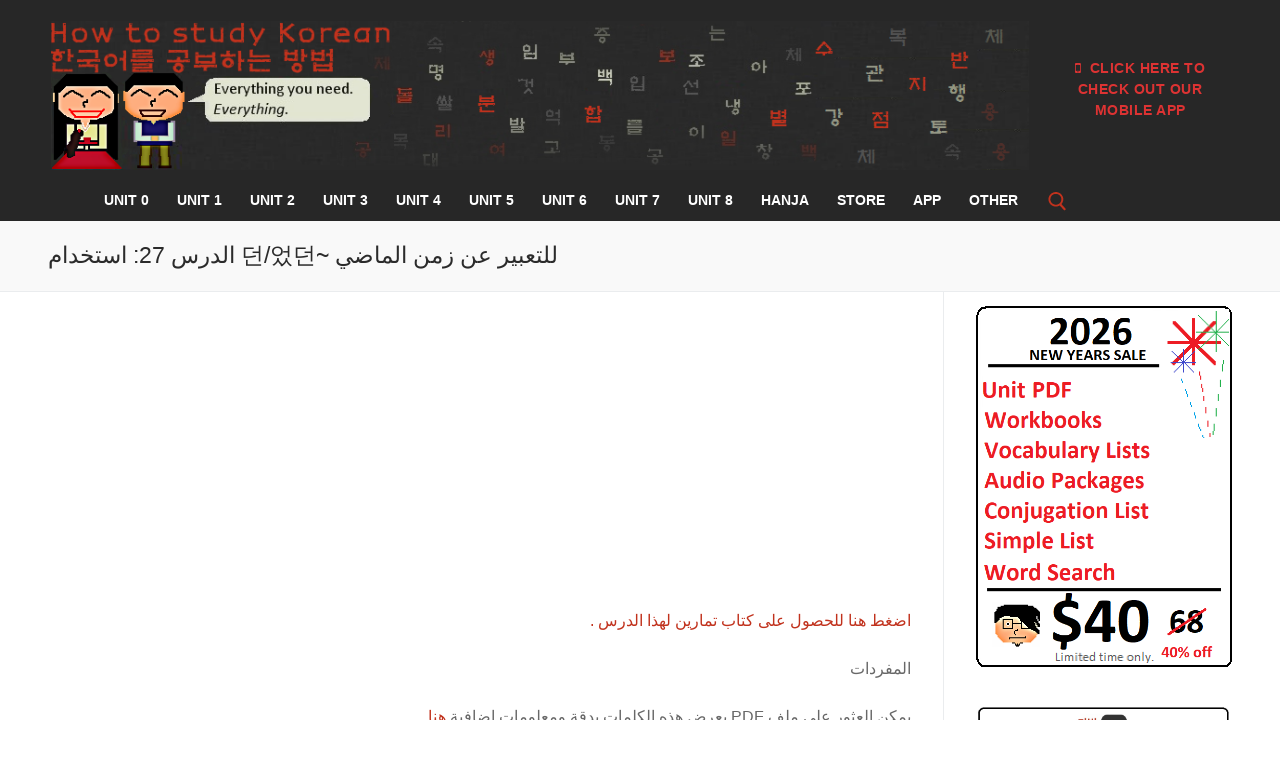

--- FILE ---
content_type: text/html; charset=UTF-8
request_url: https://www.howtostudykorean.com/unit-2-lower-intermediate-korean-grammar/unit-2-lessons-26-33/lesson-27/arabic/
body_size: 29013
content:
<!doctype html>
<html lang="en-US">
<head>
	<meta charset="UTF-8">
	<meta name="viewport" content="width=device-width, initial-scale=1, maximum-scale=10.0, user-scalable=yes">
	<link rel="profile" href="http://gmpg.org/xfn/11">
	<title>الدرس 27: استخدام 던/었던~  للتعبير عن زمن الماضي</title>
<meta name='robots' content='max-image-preview:large' />
<link rel="alternate" type="application/rss+xml" title=" &raquo; Feed" href="https://www.howtostudykorean.com/feed/" />
<link rel="alternate" type="application/rss+xml" title=" &raquo; Comments Feed" href="https://www.howtostudykorean.com/comments/feed/" />
<script type="text/javascript">
/* <![CDATA[ */
window._wpemojiSettings = {"baseUrl":"https:\/\/s.w.org\/images\/core\/emoji\/15.0.3\/72x72\/","ext":".png","svgUrl":"https:\/\/s.w.org\/images\/core\/emoji\/15.0.3\/svg\/","svgExt":".svg","source":{"concatemoji":"https:\/\/www.howtostudykorean.com\/wp-includes\/js\/wp-emoji-release.min.js?ver=6.5.7"}};
/*! This file is auto-generated */
!function(i,n){var o,s,e;function c(e){try{var t={supportTests:e,timestamp:(new Date).valueOf()};sessionStorage.setItem(o,JSON.stringify(t))}catch(e){}}function p(e,t,n){e.clearRect(0,0,e.canvas.width,e.canvas.height),e.fillText(t,0,0);var t=new Uint32Array(e.getImageData(0,0,e.canvas.width,e.canvas.height).data),r=(e.clearRect(0,0,e.canvas.width,e.canvas.height),e.fillText(n,0,0),new Uint32Array(e.getImageData(0,0,e.canvas.width,e.canvas.height).data));return t.every(function(e,t){return e===r[t]})}function u(e,t,n){switch(t){case"flag":return n(e,"\ud83c\udff3\ufe0f\u200d\u26a7\ufe0f","\ud83c\udff3\ufe0f\u200b\u26a7\ufe0f")?!1:!n(e,"\ud83c\uddfa\ud83c\uddf3","\ud83c\uddfa\u200b\ud83c\uddf3")&&!n(e,"\ud83c\udff4\udb40\udc67\udb40\udc62\udb40\udc65\udb40\udc6e\udb40\udc67\udb40\udc7f","\ud83c\udff4\u200b\udb40\udc67\u200b\udb40\udc62\u200b\udb40\udc65\u200b\udb40\udc6e\u200b\udb40\udc67\u200b\udb40\udc7f");case"emoji":return!n(e,"\ud83d\udc26\u200d\u2b1b","\ud83d\udc26\u200b\u2b1b")}return!1}function f(e,t,n){var r="undefined"!=typeof WorkerGlobalScope&&self instanceof WorkerGlobalScope?new OffscreenCanvas(300,150):i.createElement("canvas"),a=r.getContext("2d",{willReadFrequently:!0}),o=(a.textBaseline="top",a.font="600 32px Arial",{});return e.forEach(function(e){o[e]=t(a,e,n)}),o}function t(e){var t=i.createElement("script");t.src=e,t.defer=!0,i.head.appendChild(t)}"undefined"!=typeof Promise&&(o="wpEmojiSettingsSupports",s=["flag","emoji"],n.supports={everything:!0,everythingExceptFlag:!0},e=new Promise(function(e){i.addEventListener("DOMContentLoaded",e,{once:!0})}),new Promise(function(t){var n=function(){try{var e=JSON.parse(sessionStorage.getItem(o));if("object"==typeof e&&"number"==typeof e.timestamp&&(new Date).valueOf()<e.timestamp+604800&&"object"==typeof e.supportTests)return e.supportTests}catch(e){}return null}();if(!n){if("undefined"!=typeof Worker&&"undefined"!=typeof OffscreenCanvas&&"undefined"!=typeof URL&&URL.createObjectURL&&"undefined"!=typeof Blob)try{var e="postMessage("+f.toString()+"("+[JSON.stringify(s),u.toString(),p.toString()].join(",")+"));",r=new Blob([e],{type:"text/javascript"}),a=new Worker(URL.createObjectURL(r),{name:"wpTestEmojiSupports"});return void(a.onmessage=function(e){c(n=e.data),a.terminate(),t(n)})}catch(e){}c(n=f(s,u,p))}t(n)}).then(function(e){for(var t in e)n.supports[t]=e[t],n.supports.everything=n.supports.everything&&n.supports[t],"flag"!==t&&(n.supports.everythingExceptFlag=n.supports.everythingExceptFlag&&n.supports[t]);n.supports.everythingExceptFlag=n.supports.everythingExceptFlag&&!n.supports.flag,n.DOMReady=!1,n.readyCallback=function(){n.DOMReady=!0}}).then(function(){return e}).then(function(){var e;n.supports.everything||(n.readyCallback(),(e=n.source||{}).concatemoji?t(e.concatemoji):e.wpemoji&&e.twemoji&&(t(e.twemoji),t(e.wpemoji)))}))}((window,document),window._wpemojiSettings);
/* ]]> */
</script>
<style id='wp-emoji-styles-inline-css' type='text/css'>

	img.wp-smiley, img.emoji {
		display: inline !important;
		border: none !important;
		box-shadow: none !important;
		height: 1em !important;
		width: 1em !important;
		margin: 0 0.07em !important;
		vertical-align: -0.1em !important;
		background: none !important;
		padding: 0 !important;
	}
</style>
<link rel='stylesheet' id='wp-block-library-css' href='https://www.howtostudykorean.com/wp-includes/css/dist/block-library/style.min.css?ver=6.5.7' type='text/css' media='all' />
<style id='classic-theme-styles-inline-css' type='text/css'>
/*! This file is auto-generated */
.wp-block-button__link{color:#fff;background-color:#32373c;border-radius:9999px;box-shadow:none;text-decoration:none;padding:calc(.667em + 2px) calc(1.333em + 2px);font-size:1.125em}.wp-block-file__button{background:#32373c;color:#fff;text-decoration:none}
</style>
<style id='global-styles-inline-css' type='text/css'>
body{--wp--preset--color--black: #000000;--wp--preset--color--cyan-bluish-gray: #abb8c3;--wp--preset--color--white: #ffffff;--wp--preset--color--pale-pink: #f78da7;--wp--preset--color--vivid-red: #cf2e2e;--wp--preset--color--luminous-vivid-orange: #ff6900;--wp--preset--color--luminous-vivid-amber: #fcb900;--wp--preset--color--light-green-cyan: #7bdcb5;--wp--preset--color--vivid-green-cyan: #00d084;--wp--preset--color--pale-cyan-blue: #8ed1fc;--wp--preset--color--vivid-cyan-blue: #0693e3;--wp--preset--color--vivid-purple: #9b51e0;--wp--preset--gradient--vivid-cyan-blue-to-vivid-purple: linear-gradient(135deg,rgba(6,147,227,1) 0%,rgb(155,81,224) 100%);--wp--preset--gradient--light-green-cyan-to-vivid-green-cyan: linear-gradient(135deg,rgb(122,220,180) 0%,rgb(0,208,130) 100%);--wp--preset--gradient--luminous-vivid-amber-to-luminous-vivid-orange: linear-gradient(135deg,rgba(252,185,0,1) 0%,rgba(255,105,0,1) 100%);--wp--preset--gradient--luminous-vivid-orange-to-vivid-red: linear-gradient(135deg,rgba(255,105,0,1) 0%,rgb(207,46,46) 100%);--wp--preset--gradient--very-light-gray-to-cyan-bluish-gray: linear-gradient(135deg,rgb(238,238,238) 0%,rgb(169,184,195) 100%);--wp--preset--gradient--cool-to-warm-spectrum: linear-gradient(135deg,rgb(74,234,220) 0%,rgb(151,120,209) 20%,rgb(207,42,186) 40%,rgb(238,44,130) 60%,rgb(251,105,98) 80%,rgb(254,248,76) 100%);--wp--preset--gradient--blush-light-purple: linear-gradient(135deg,rgb(255,206,236) 0%,rgb(152,150,240) 100%);--wp--preset--gradient--blush-bordeaux: linear-gradient(135deg,rgb(254,205,165) 0%,rgb(254,45,45) 50%,rgb(107,0,62) 100%);--wp--preset--gradient--luminous-dusk: linear-gradient(135deg,rgb(255,203,112) 0%,rgb(199,81,192) 50%,rgb(65,88,208) 100%);--wp--preset--gradient--pale-ocean: linear-gradient(135deg,rgb(255,245,203) 0%,rgb(182,227,212) 50%,rgb(51,167,181) 100%);--wp--preset--gradient--electric-grass: linear-gradient(135deg,rgb(202,248,128) 0%,rgb(113,206,126) 100%);--wp--preset--gradient--midnight: linear-gradient(135deg,rgb(2,3,129) 0%,rgb(40,116,252) 100%);--wp--preset--font-size--small: 13px;--wp--preset--font-size--medium: 20px;--wp--preset--font-size--large: 36px;--wp--preset--font-size--x-large: 42px;--wp--preset--spacing--20: 0.44rem;--wp--preset--spacing--30: 0.67rem;--wp--preset--spacing--40: 1rem;--wp--preset--spacing--50: 1.5rem;--wp--preset--spacing--60: 2.25rem;--wp--preset--spacing--70: 3.38rem;--wp--preset--spacing--80: 5.06rem;--wp--preset--shadow--natural: 6px 6px 9px rgba(0, 0, 0, 0.2);--wp--preset--shadow--deep: 12px 12px 50px rgba(0, 0, 0, 0.4);--wp--preset--shadow--sharp: 6px 6px 0px rgba(0, 0, 0, 0.2);--wp--preset--shadow--outlined: 6px 6px 0px -3px rgba(255, 255, 255, 1), 6px 6px rgba(0, 0, 0, 1);--wp--preset--shadow--crisp: 6px 6px 0px rgba(0, 0, 0, 1);}:where(.is-layout-flex){gap: 0.5em;}:where(.is-layout-grid){gap: 0.5em;}body .is-layout-flex{display: flex;}body .is-layout-flex{flex-wrap: wrap;align-items: center;}body .is-layout-flex > *{margin: 0;}body .is-layout-grid{display: grid;}body .is-layout-grid > *{margin: 0;}:where(.wp-block-columns.is-layout-flex){gap: 2em;}:where(.wp-block-columns.is-layout-grid){gap: 2em;}:where(.wp-block-post-template.is-layout-flex){gap: 1.25em;}:where(.wp-block-post-template.is-layout-grid){gap: 1.25em;}.has-black-color{color: var(--wp--preset--color--black) !important;}.has-cyan-bluish-gray-color{color: var(--wp--preset--color--cyan-bluish-gray) !important;}.has-white-color{color: var(--wp--preset--color--white) !important;}.has-pale-pink-color{color: var(--wp--preset--color--pale-pink) !important;}.has-vivid-red-color{color: var(--wp--preset--color--vivid-red) !important;}.has-luminous-vivid-orange-color{color: var(--wp--preset--color--luminous-vivid-orange) !important;}.has-luminous-vivid-amber-color{color: var(--wp--preset--color--luminous-vivid-amber) !important;}.has-light-green-cyan-color{color: var(--wp--preset--color--light-green-cyan) !important;}.has-vivid-green-cyan-color{color: var(--wp--preset--color--vivid-green-cyan) !important;}.has-pale-cyan-blue-color{color: var(--wp--preset--color--pale-cyan-blue) !important;}.has-vivid-cyan-blue-color{color: var(--wp--preset--color--vivid-cyan-blue) !important;}.has-vivid-purple-color{color: var(--wp--preset--color--vivid-purple) !important;}.has-black-background-color{background-color: var(--wp--preset--color--black) !important;}.has-cyan-bluish-gray-background-color{background-color: var(--wp--preset--color--cyan-bluish-gray) !important;}.has-white-background-color{background-color: var(--wp--preset--color--white) !important;}.has-pale-pink-background-color{background-color: var(--wp--preset--color--pale-pink) !important;}.has-vivid-red-background-color{background-color: var(--wp--preset--color--vivid-red) !important;}.has-luminous-vivid-orange-background-color{background-color: var(--wp--preset--color--luminous-vivid-orange) !important;}.has-luminous-vivid-amber-background-color{background-color: var(--wp--preset--color--luminous-vivid-amber) !important;}.has-light-green-cyan-background-color{background-color: var(--wp--preset--color--light-green-cyan) !important;}.has-vivid-green-cyan-background-color{background-color: var(--wp--preset--color--vivid-green-cyan) !important;}.has-pale-cyan-blue-background-color{background-color: var(--wp--preset--color--pale-cyan-blue) !important;}.has-vivid-cyan-blue-background-color{background-color: var(--wp--preset--color--vivid-cyan-blue) !important;}.has-vivid-purple-background-color{background-color: var(--wp--preset--color--vivid-purple) !important;}.has-black-border-color{border-color: var(--wp--preset--color--black) !important;}.has-cyan-bluish-gray-border-color{border-color: var(--wp--preset--color--cyan-bluish-gray) !important;}.has-white-border-color{border-color: var(--wp--preset--color--white) !important;}.has-pale-pink-border-color{border-color: var(--wp--preset--color--pale-pink) !important;}.has-vivid-red-border-color{border-color: var(--wp--preset--color--vivid-red) !important;}.has-luminous-vivid-orange-border-color{border-color: var(--wp--preset--color--luminous-vivid-orange) !important;}.has-luminous-vivid-amber-border-color{border-color: var(--wp--preset--color--luminous-vivid-amber) !important;}.has-light-green-cyan-border-color{border-color: var(--wp--preset--color--light-green-cyan) !important;}.has-vivid-green-cyan-border-color{border-color: var(--wp--preset--color--vivid-green-cyan) !important;}.has-pale-cyan-blue-border-color{border-color: var(--wp--preset--color--pale-cyan-blue) !important;}.has-vivid-cyan-blue-border-color{border-color: var(--wp--preset--color--vivid-cyan-blue) !important;}.has-vivid-purple-border-color{border-color: var(--wp--preset--color--vivid-purple) !important;}.has-vivid-cyan-blue-to-vivid-purple-gradient-background{background: var(--wp--preset--gradient--vivid-cyan-blue-to-vivid-purple) !important;}.has-light-green-cyan-to-vivid-green-cyan-gradient-background{background: var(--wp--preset--gradient--light-green-cyan-to-vivid-green-cyan) !important;}.has-luminous-vivid-amber-to-luminous-vivid-orange-gradient-background{background: var(--wp--preset--gradient--luminous-vivid-amber-to-luminous-vivid-orange) !important;}.has-luminous-vivid-orange-to-vivid-red-gradient-background{background: var(--wp--preset--gradient--luminous-vivid-orange-to-vivid-red) !important;}.has-very-light-gray-to-cyan-bluish-gray-gradient-background{background: var(--wp--preset--gradient--very-light-gray-to-cyan-bluish-gray) !important;}.has-cool-to-warm-spectrum-gradient-background{background: var(--wp--preset--gradient--cool-to-warm-spectrum) !important;}.has-blush-light-purple-gradient-background{background: var(--wp--preset--gradient--blush-light-purple) !important;}.has-blush-bordeaux-gradient-background{background: var(--wp--preset--gradient--blush-bordeaux) !important;}.has-luminous-dusk-gradient-background{background: var(--wp--preset--gradient--luminous-dusk) !important;}.has-pale-ocean-gradient-background{background: var(--wp--preset--gradient--pale-ocean) !important;}.has-electric-grass-gradient-background{background: var(--wp--preset--gradient--electric-grass) !important;}.has-midnight-gradient-background{background: var(--wp--preset--gradient--midnight) !important;}.has-small-font-size{font-size: var(--wp--preset--font-size--small) !important;}.has-medium-font-size{font-size: var(--wp--preset--font-size--medium) !important;}.has-large-font-size{font-size: var(--wp--preset--font-size--large) !important;}.has-x-large-font-size{font-size: var(--wp--preset--font-size--x-large) !important;}
.wp-block-navigation a:where(:not(.wp-element-button)){color: inherit;}
:where(.wp-block-post-template.is-layout-flex){gap: 1.25em;}:where(.wp-block-post-template.is-layout-grid){gap: 1.25em;}
:where(.wp-block-columns.is-layout-flex){gap: 2em;}:where(.wp-block-columns.is-layout-grid){gap: 2em;}
.wp-block-pullquote{font-size: 1.5em;line-height: 1.6;}
</style>
<link rel='stylesheet' id='announcer-css-css' href='https://www.howtostudykorean.com/wp-content/plugins/announcer/public/css/style.css?ver=6.0.1' type='text/css' media='all' />
<link rel='stylesheet' id='collapscore-css-css' href='https://www.howtostudykorean.com/wp-content/plugins/jquery-collapse-o-matic/css/core_style.css?ver=1.0' type='text/css' media='all' />
<style id='collapscore-css-inline-css' type='text/css'>
.iamlazy{
   color: #444444
   background: #C9C9D0
   width: 150px:  //optional
}
</style>
<link rel='stylesheet' id='collapseomatic-css-css' href='https://www.howtostudykorean.com/wp-content/plugins/jquery-collapse-o-matic/css/light_style.css?ver=1.6' type='text/css' media='all' />
<link rel='stylesheet' id='phrase_helper_css-css' href='https://www.howtostudykorean.com/wp-content/plugins/phrase_helper/ph.css?ver=6.5.7' type='text/css' media='all' />
<link rel='stylesheet' id='widgetopts-styles-css' href='https://www.howtostudykorean.com/wp-content/plugins/widget-options/assets/css/widget-options.css?ver=4.0.6.1' type='text/css' media='all' />
<link rel='stylesheet' id='popup-maker-site-css' href='//www.howtostudykorean.com/wp-content/uploads/pum/pum-site-styles.css?generated=1678710029&#038;ver=1.18.1' type='text/css' media='all' />
<link rel='stylesheet' id='font-awesome-css' href='https://www.howtostudykorean.com/wp-content/themes/customify/assets/fonts/font-awesome/css/font-awesome.min.css?ver=5.0.0' type='text/css' media='all' />
<link rel='stylesheet' id='customify-style-css' href='https://www.howtostudykorean.com/wp-content/themes/customify/style.min.css?ver=0.4.2' type='text/css' media='all' />
<style id='customify-style-inline-css' type='text/css'>
.header-top .header--row-inner,body:not(.fl-builder-edit) .button,body:not(.fl-builder-edit) button:not(.menu-mobile-toggle, .components-button, .customize-partial-edit-shortcut-button),body:not(.fl-builder-edit) input[type="button"]:not(.ed_button),button.button,input[type="button"]:not(.ed_button, .components-button, .customize-partial-edit-shortcut-button),input[type="reset"]:not(.components-button, .customize-partial-edit-shortcut-button),input[type="submit"]:not(.components-button, .customize-partial-edit-shortcut-button),.pagination .nav-links > *:hover,.pagination .nav-links span,.nav-menu-desktop.style-full-height .primary-menu-ul > li.current-menu-item > a,.nav-menu-desktop.style-full-height .primary-menu-ul > li.current-menu-ancestor > a,.nav-menu-desktop.style-full-height .primary-menu-ul > li > a:hover,.posts-layout .readmore-button:hover{    background-color: rgba(0,0,0,0.19);}.posts-layout .readmore-button {color: rgba(0,0,0,0.19);}.pagination .nav-links > *:hover,.pagination .nav-links span,.entry-single .tags-links a:hover,.entry-single .cat-links a:hover,.posts-layout .readmore-button,.posts-layout .readmore-button:hover{    border-color: rgba(0,0,0,0.19);}.customify-builder-btn{    background-color: #c3512f;}body{    color: #686868;}abbr, acronym {    border-bottom-color: #686868;}a                {                    color: #c1321d;}a:hover,a:focus,.link-meta:hover, .link-meta a:hover{    color: #111111;}h2 + h3,.comments-area h2 + .comments-title,.h2 + h3,.comments-area .h2 + .comments-title,.page-breadcrumb {    border-top-color: #eaecee;}blockquote,.site-content .widget-area .menu li.current-menu-item > a:before{    border-left-color: #eaecee;}@media screen and (min-width: 64em) {    .comment-list .children li.comment {        border-left-color: #eaecee;    }    .comment-list .children li.comment:after {        background-color: #eaecee;    }}.page-titlebar, .page-breadcrumb,.posts-layout .entry-inner {    border-bottom-color: #eaecee;}.header-search-form .search-field,.entry-content .page-links a,.header-search-modal,.pagination .nav-links > *,.entry-footer .tags-links a, .entry-footer .cat-links a,.search .content-area article,.site-content .widget-area .menu li.current-menu-item > a,.posts-layout .entry-inner,.post-navigation .nav-links,article.comment .comment-meta,.widget-area .widget_pages li a, .widget-area .widget_categories li a, .widget-area .widget_archive li a, .widget-area .widget_meta li a, .widget-area .widget_nav_menu li a, .widget-area .widget_product_categories li a, .widget-area .widget_recent_entries li a, .widget-area .widget_rss li a,.widget-area .widget_recent_comments li{    border-color: #eaecee;}.header-search-modal::before {    border-top-color: #eaecee;    border-left-color: #eaecee;}@media screen and (min-width: 48em) {    .content-sidebar.sidebar_vertical_border .content-area {        border-right-color: #eaecee;    }    .sidebar-content.sidebar_vertical_border .content-area {        border-left-color: #eaecee;    }    .sidebar-sidebar-content.sidebar_vertical_border .sidebar-primary {        border-right-color: #eaecee;    }    .sidebar-sidebar-content.sidebar_vertical_border .sidebar-secondary {        border-right-color: #eaecee;    }    .content-sidebar-sidebar.sidebar_vertical_border .sidebar-primary {        border-left-color: #eaecee;    }    .content-sidebar-sidebar.sidebar_vertical_border .sidebar-secondary {        border-left-color: #eaecee;    }    .sidebar-content-sidebar.sidebar_vertical_border .content-area {        border-left-color: #eaecee;        border-right-color: #eaecee;    }    .sidebar-content-sidebar.sidebar_vertical_border .content-area {        border-left-color: #eaecee;        border-right-color: #eaecee;    }}article.comment .comment-post-author {background: #6d6d6d;}.pagination .nav-links > *,.link-meta,.link-meta a,.color-meta,.entry-single .tags-links:before,.entry-single .cats-links:before{    color: #6d6d6d;}h1, h2, h3, h4, h5, h6 { color: #2b2b2b;}.site-content .widget-title { color: #444444;}.site-branding .site-title, .site-branding .site-title a {font-size: 10px;line-height: 9px;}.entry-content h1, .wp-block h1, .entry-single .entry-title {font-size: 31px;line-height: 16px;}.entry-content h3, .wp-block h3 {font-size: 100px;line-height: 80px;letter-spacing: -10px;}#page-cover {background-image: url("https://www.howtostudykorean.com/wp-content/themes/customify/assets/images/default-cover.jpg");}.header--row:not(.header--transparent).header-top .header--row-inner  {background-color: #333333;border-style: none;} .header--row:not(.header--transparent).header-main .header--row-inner  {background-color: #272727;border-style: none;border-top-left-radius: 0px;border-top-right-radius: 0px;border-bottom-right-radius: 0px;border-bottom-left-radius: 0px;} .header--row:not(.header--transparent).header-bottom .header--row-inner  {background-color: #272727;} .sub-menu .li-duplicator {display:none !important;}.header-search_icon-item .header-search-modal  {border-style: solid;} .header-search_icon-item .search-field  {border-style: solid;} .dark-mode .header-search_box-item .search-form-fields, .header-search_box-item .search-form-fields  {border-style: solid;} .builder-item--primary-menu .nav-menu-desktop .primary-menu-ul > li > a  {color: #ffffff; text-decoration-color: #ffffff;border-style: none;border-top-left-radius: 0px;border-top-right-radius: 0px;border-bottom-right-radius: 0px;border-bottom-left-radius: 0px;} .header--row:not(.header--transparent) .builder-item--primary-menu .nav-menu-desktop .primary-menu-ul > li > a:hover, .header--row:not(.header--transparent) .builder-item--primary-menu .nav-menu-desktop .primary-menu-ul > li.current-menu-item > a, .header--row:not(.header--transparent) .builder-item--primary-menu .nav-menu-desktop .primary-menu-ul > li.current-menu-ancestor > a, .header--row:not(.header--transparent) .builder-item--primary-menu .nav-menu-desktop .primary-menu-ul > li.current-menu-parent > a  {border-style: none;} a.item--button  {color: #dd3333; text-decoration-color: #dd3333;background-color: rgba(0,2,0,0);} .header-social-icons.customify-builder-social-icons li a {border-style: none;}.header-social-icons.customify-builder-social-icons li a {border-radius: 24px;}body  {background-color: #FFFFFF;} .site-content .content-area  {background-color: #FFFFFF;} /* CSS for desktop */#sidebar-secondary, #sidebar-primary, #main {padding-top: 14px;padding-bottom: 14px;}#page-cover {text-align: left;}#page-cover .page-cover-inner {min-height: 367px;}#page-titlebar {text-align: left;}.header--row.header-top .customify-grid, .header--row.header-top .style-full-height .primary-menu-ul > li > a {min-height: 36px;}.header--row.header-main .customify-grid, .header--row.header-main .style-full-height .primary-menu-ul > li > a {min-height: 139px;}.header--row.header-bottom .customify-grid, .header--row.header-bottom .style-full-height .primary-menu-ul > li > a {min-height: 26px;}.header--row .builder-item--html, .builder-item.builder-item--group .item--inner.builder-item--html {margin-top: 3px;margin-right: 3px;margin-bottom: 3px;margin-left: 3px;}.header--row .builder-first--html {text-align: center;}.site-header .site-branding img { max-width: 179px; } .site-header .cb-row--mobile .site-branding img { width: 179px; }.header--row .builder-item--logo, .builder-item.builder-item--group .item--inner.builder-item--logo {margin-top: 0px;margin-right: 0px;margin-bottom: 0px;margin-left: 0px;}.header--row .builder-first--logo {text-align: center;}.header--row .builder-first--nav-icon {text-align: right;}.header-search_icon-item svg {height: 19px; width: 19px;}.header-search_icon-item .search-icon {padding: 0px;}.header-search_icon-item .search-submit {margin-left: -40px;}.header-search_box-item .search-submit{margin-left: -40px;} .header-search_box-item .woo_bootster_search .search-submit{margin-left: -40px;} .header-search_box-item .header-search-form button.search-submit{margin-left:-40px;}.builder-item--primary-menu .nav-menu-desktop .primary-menu-ul > li  {margin-top: 5px;margin-right: 5px;margin-bottom: 5px;margin-left: 5px;} .builder-item--primary-menu .nav-menu-desktop .primary-menu-ul > li > a  {padding-top: 9px;padding-right: 9px;padding-bottom: 9px;padding-left: 9px;} .header--row .builder-item--primary-menu, .builder-item.builder-item--group .item--inner.builder-item--primary-menu {margin-top: 0px;margin-right: 0px;margin-bottom: 0px;margin-left: 0px;}.header--row .builder-first--primary-menu {text-align: right;}.header--row .builder-first--button {text-align: center;}.header-social-icons.customify-builder-social-icons li a { font-size: 10px; }.header-social-icons.customify-builder-social-icons li a {padding: 0.6em;}.header-social-icons.customify-builder-social-icons li {margin-left: 3px; margin-right: 3px;}.footer-social-icons.customify-builder-social-icons li a { font-size: 15px; }.footer-social-icons.customify-builder-social-icons li a {padding: 0.5em;}.footer-social-icons.customify-builder-social-icons li {margin-left: 6px; margin-right: 6px;}/* CSS for tablet */@media screen and (max-width: 1024px) { #page-cover .page-cover-inner {min-height: 250px;}.header--row .builder-first--nav-icon {text-align: right;}.header-search_icon-item .search-submit {margin-left: -40px;}.header-search_box-item .search-submit{margin-left: -40px;} .header-search_box-item .woo_bootster_search .search-submit{margin-left: -40px;} .header-search_box-item .header-search-form button.search-submit{margin-left:-40px;} }/* CSS for mobile */@media screen and (max-width: 568px) { #page-cover .page-cover-inner {min-height: 200px;}.header--row.header-top .customify-grid, .header--row.header-top .style-full-height .primary-menu-ul > li > a {min-height: 33px;}.header--row.header-main .customify-grid, .header--row.header-main .style-full-height .primary-menu-ul > li > a {min-height: 0px;}.header--row.header-bottom .customify-grid, .header--row.header-bottom .style-full-height .primary-menu-ul > li > a {min-height: 0px;}.site-header .site-branding img { max-width: 400px; } .site-header .cb-row--mobile .site-branding img { width: 400px; }.header--row .builder-first--nav-icon {text-align: center;}.header-search_icon-item .search-submit {margin-left: -40px;}.header-search_box-item .search-submit{margin-left: -40px;} .header-search_box-item .woo_bootster_search .search-submit{margin-left: -40px;} .header-search_box-item .header-search-form button.search-submit{margin-left:-40px;} }
</style>
<script type="text/javascript" src="https://www.howtostudykorean.com/wp-includes/js/jquery/jquery.min.js?ver=3.7.1" id="jquery-core-js"></script>
<script type="text/javascript" src="https://www.howtostudykorean.com/wp-includes/js/jquery/jquery-migrate.min.js?ver=3.4.1" id="jquery-migrate-js"></script>
<script type="text/javascript" src="https://www.howtostudykorean.com/wp-content/plugins/announcer/public/js/script.js?ver=6.0.1" id="announcer-js-js"></script>
<script type="text/javascript" src="https://www.howtostudykorean.com/wp-content/plugins/phrase_helper/ph.js?ver=6.5.7" id="phrase_helper_js-js"></script>
<link rel="https://api.w.org/" href="https://www.howtostudykorean.com/wp-json/" /><link rel="alternate" type="application/json" href="https://www.howtostudykorean.com/wp-json/wp/v2/pages/29807" /><link rel="EditURI" type="application/rsd+xml" title="RSD" href="https://www.howtostudykorean.com/xmlrpc.php?rsd" />
<meta name="generator" content="WordPress 6.5.7" />
<link rel="canonical" href="https://www.howtostudykorean.com/unit-2-lower-intermediate-korean-grammar/unit-2-lessons-26-33/lesson-27/arabic/" />
<link rel='shortlink' href='https://www.howtostudykorean.com/?p=29807' />
<link rel="alternate" type="application/json+oembed" href="https://www.howtostudykorean.com/wp-json/oembed/1.0/embed?url=https%3A%2F%2Fwww.howtostudykorean.com%2Funit-2-lower-intermediate-korean-grammar%2Funit-2-lessons-26-33%2Flesson-27%2Farabic%2F" />
<link rel="alternate" type="text/xml+oembed" href="https://www.howtostudykorean.com/wp-json/oembed/1.0/embed?url=https%3A%2F%2Fwww.howtostudykorean.com%2Funit-2-lower-intermediate-korean-grammar%2Funit-2-lessons-26-33%2Flesson-27%2Farabic%2F&#038;format=xml" />
<!-- start Simple Custom CSS and JS -->
<style type="text/css">
.popmake-remote-content { position: static!important; }


</style>
<!-- end Simple Custom CSS and JS -->
<!-- start Simple Custom CSS and JS -->
<script type="text/javascript">
(function ($) {
  $(document)
    .ready(function () {
      $('#popmake-22437').on('popmakeRcBeforeAjax', function () {
        // Get the trigger that was just clicked
	var $trigger = $($.fn.popmake.last_open_trigger);
	$.fn.popmake.rc_user_args[22437] = {
	  word: $trigger.data('word')
	};
      });
    });
})(jQuery);</script>
<!-- end Simple Custom CSS and JS -->
<link rel="amphtml" href="https://www.howtostudykorean.com/unit-2-lower-intermediate-korean-grammar/unit-2-lessons-26-33/lesson-27/arabic/?amp"><link rel="icon" href="https://www.howtostudykorean.com/wp-content/uploads/2016/02/BookmarkIconIpone.png" sizes="32x32" />
<link rel="icon" href="https://www.howtostudykorean.com/wp-content/uploads/2016/02/BookmarkIconIpone.png" sizes="192x192" />
<link rel="apple-touch-icon" href="https://www.howtostudykorean.com/wp-content/uploads/2016/02/BookmarkIconIpone.png" />
<meta name="msapplication-TileImage" content="https://www.howtostudykorean.com/wp-content/uploads/2016/02/BookmarkIconIpone.png" />
		<style type="text/css" id="wp-custom-css">
			.button:not(.components-button):not(.customize-partial-edit-shortcut-button),button:not(.components-button):not(.customize-partial-edit-shortcut-button),input[type=button]:not(.components-button):not(.customize-partial-edit-shortcut-button),input[type=reset]:not(.components-button):not(.customize-partial-edit-shortcut-button),input[type=submit]:not(.components-button):not(.customize-partial-edit-shortcut-button) {
 cursor:pointer;
 padding:0 0.5em;
 line-height:1.5em;
 min-height:1.5em;

	
	
		</style>
		</head>

<body class="page-template-default page page-id-29807 page-child parent-pageid-1989 wp-custom-logo content-sidebar main-layout-content-sidebar sidebar_vertical_border site-full-width menu_sidebar_dropdown">
<div id="page" class="site box-shadow">
	<a class="skip-link screen-reader-text" href="#site-content">Skip to content</a>
	<a class="close is-size-medium  close-panel close-sidebar-panel" href="#">
        <span class="hamburger hamburger--squeeze is-active">
            <span class="hamburger-box">
              <span class="hamburger-inner"><span class="screen-reader-text">Menu</span></span>
            </span>
        </span>
        <span class="screen-reader-text">Close</span>
        </a><header id="masthead" class="site-header header-"><div id="masthead-inner" class="site-header-inner">							<div  class="header-top header--row hide-on-desktop layout-full-contained"  id="cb-row--header-top"  data-row-id="top"  data-show-on="mobile">
								<div class="header--row-inner header-top-inner dark-mode">
									<div class="customify-container">
										<div class="cb-row--mobile hide-on-desktop customify-grid customify-grid-middle"><div class="customify-col-12_md-12_sm-12 builder-item builder-first--logo" data-push-left=""><div class="item--inner builder-item--logo" data-section="title_tagline" data-item-id="logo" >		<div class="site-branding logo-top">
						<a href="https://www.howtostudykorean.com/" class="logo-link" rel="home" itemprop="url">
				<img class="site-img-logo" src="https://www.howtostudykorean.com/wp-content/uploads/2023/07/cropped-logo2.png" alt="">
							</a>
					</div><!-- .site-branding -->
		</div></div></div>									</div>
								</div>
							</div>
														<div  class="header-main header--row hide-on-mobile hide-on-tablet"  id="cb-row--header-main"  data-row-id="main"  data-show-on="desktop">
								<div class="header--row-inner header-main-inner">
									<div class="customify-container">
										<div class="customify-grid  customify-grid-middle"><div class="customify-col-10_md-10_sm-10 builder-item builder-first--html" data-push-left=""><div class="item--inner builder-item--html" data-section="header_html" data-item-id="html" ><div class="builder-header-html-item item--html"><p><a href="https://howtostudykorean.com"></p>
<header role="banner"><img decoding="async" src="https://www.howtostudykorean.com/wp-content/uploads/2018/01/FinalBanner2015.png" alt="Banner Image" /></header>
<p></a></p>
</div></div></div><div class="customify-col-2_md-2_sm-2 builder-item builder-first--button" data-push-left=""><div class="item--inner builder-item--button" data-section="header_button" data-item-id="button" ><a href="https://www.howtostudykorean.com/app" class="item--button customify-btn customify-builder-btn is-icon-before"><i class="fa fa-mobile"></i> Click here to check out our mobile app</a></div></div></div>									</div>
								</div>
							</div>
														<div  class="header-bottom header--row layout-full-contained"  id="cb-row--header-bottom"  data-row-id="bottom"  data-show-on="desktop mobile">
								<div class="header--row-inner header-bottom-inner">
									<div class="customify-container">
										<div class="customify-grid cb-row--desktop hide-on-mobile hide-on-tablet customify-grid-middle"><div class="customify-col-10_md-10_sm-10 builder-item builder-first--primary-menu" data-push-left=""><div class="item--inner builder-item--primary-menu has_menu" data-section="header_menu_primary" data-item-id="primary-menu" ><nav  id="site-navigation-bottom-desktop" class="site-navigation primary-menu primary-menu-bottom nav-menu-desktop primary-menu-desktop style-full-height hide-arrow-active"><ul id="menu-top-navigation" class="primary-menu-ul menu nav-menu"><li id="menu-item--bottom-desktop-39" class="menu-item menu-item-type-post_type menu-item-object-page menu-item-has-children menu-item-39"><a href="https://www.howtostudykorean.com/unit0/"><span class="link-before">UNIT 0<span class="nav-icon-angle">&nbsp;</span></span></a>
<ul class="sub-menu sub-lv-0">
	<li id="menu-item--bottom-desktop-85" class="menu-item menu-item-type-post_type menu-item-object-page menu-item-85"><a href="https://www.howtostudykorean.com/unit0/unit0lesson1/"><span class="link-before">Lesson 1</span></a></li>
	<li id="menu-item--bottom-desktop-187" class="menu-item menu-item-type-post_type menu-item-object-page menu-item-187"><a href="https://www.howtostudykorean.com/unit0/0-lesson-2/"><span class="link-before">Lesson 2</span></a></li>
	<li id="menu-item--bottom-desktop-195" class="menu-item menu-item-type-post_type menu-item-object-page menu-item-195"><a href="https://www.howtostudykorean.com/unit0/unit-0-lesson-3/"><span class="link-before">Lesson 3</span></a></li>
	<li id="menu-item--bottom-desktop-233" class="menu-item menu-item-type-post_type menu-item-object-page menu-item-233"><a href="https://www.howtostudykorean.com/unit0/197-2/"><span class="link-before">Pronunciation Tips</span></a></li>
	<li id="menu-item--bottom-desktop-241" class="menu-item menu-item-type-post_type menu-item-object-page menu-item-241"><a href="https://www.howtostudykorean.com/unit0/reading-quick-reference/"><span class="link-before">Reading: Quick Reference</span></a></li>
	<li id="menu-item--bottom-desktop-23266" class="menu-item menu-item-type-post_type menu-item-object-page menu-item-23266"><a href="https://www.howtostudykorean.com/unit0/letter-names/"><span class="link-before">Letter Names</span></a></li>
</ul>
</li>
<li id="menu-item--bottom-desktop-38" class="menu-item menu-item-type-post_type menu-item-object-page menu-item-has-children menu-item-38"><a href="https://www.howtostudykorean.com/unit1/"><span class="link-before">UNIT 1<span class="nav-icon-angle">&nbsp;</span></span></a>
<ul class="sub-menu sub-lv-0">
	<li id="menu-item--bottom-desktop-277" class="menu-item menu-item-type-post_type menu-item-object-page menu-item-277"><a href="https://www.howtostudykorean.com/unit1/unit-1-lessons-1-8/"><span class="link-before">Lessons 1 &#8211; 8</span></a></li>
	<li id="menu-item--bottom-desktop-690" class="menu-item menu-item-type-post_type menu-item-object-page menu-item-690"><a href="https://www.howtostudykorean.com/unit1/unit-1-lessons-9-16/"><span class="link-before">Lessons 9 &#8211; 16</span></a></li>
	<li id="menu-item--bottom-desktop-1494" class="menu-item menu-item-type-post_type menu-item-object-page menu-item-1494"><a href="https://www.howtostudykorean.com/unit1/unit-1-lessons-17-25-2/"><span class="link-before">Lessons 17 &#8211; 25</span></a></li>
	<li id="menu-item--bottom-desktop-2029" class="menu-item menu-item-type-post_type menu-item-object-page menu-item-2029"><a href="https://www.howtostudykorean.com/unit1/unit-1-test/"><span class="link-before">Unit 1 Test</span></a></li>
	<li id="menu-item--bottom-desktop-9436" class="menu-item menu-item-type-post_type menu-item-object-page menu-item-9436"><a href="https://www.howtostudykorean.com/theme/"><span class="link-before">Theme Lessons</span></a></li>
</ul>
</li>
<li id="menu-item--bottom-desktop-2062" class="menu-item menu-item-type-post_type menu-item-object-page current-page-ancestor menu-item-has-children menu-item-2062"><a href="https://www.howtostudykorean.com/unit-2-lower-intermediate-korean-grammar/"><span class="link-before">UNIT 2<span class="nav-icon-angle">&nbsp;</span></span></a>
<ul class="sub-menu sub-lv-0">
	<li id="menu-item--bottom-desktop-2063" class="menu-item menu-item-type-post_type menu-item-object-page current-page-ancestor menu-item-2063"><a href="https://www.howtostudykorean.com/unit-2-lower-intermediate-korean-grammar/unit-2-lessons-26-33/"><span class="link-before">Lessons 26 &#8211; 33</span></a></li>
	<li id="menu-item--bottom-desktop-2472" class="menu-item menu-item-type-post_type menu-item-object-page menu-item-2472"><a href="https://www.howtostudykorean.com/unit-2-lower-intermediate-korean-grammar/unit-2-lessons-34-41/"><span class="link-before">Lessons 34 &#8211; 41</span></a></li>
	<li id="menu-item--bottom-desktop-2883" class="menu-item menu-item-type-post_type menu-item-object-page menu-item-2883"><a href="https://www.howtostudykorean.com/unit-2-lower-intermediate-korean-grammar/unit-2-lessons-42-50/"><span class="link-before">Lessons 42 &#8211; 50</span></a></li>
	<li id="menu-item--bottom-desktop-3177" class="menu-item menu-item-type-post_type menu-item-object-page menu-item-3177"><a href="https://www.howtostudykorean.com/unit-2-lower-intermediate-korean-grammar/unit-2-test/"><span class="link-before">Unit 2 Test</span></a></li>
</ul>
</li>
<li id="menu-item--bottom-desktop-3203" class="menu-item menu-item-type-post_type menu-item-object-page menu-item-has-children menu-item-3203"><a href="https://www.howtostudykorean.com/unit-3-intermediate-korean-grammar/"><span class="link-before">UNIT 3<span class="nav-icon-angle">&nbsp;</span></span></a>
<ul class="sub-menu sub-lv-0">
	<li id="menu-item--bottom-desktop-3202" class="menu-item menu-item-type-post_type menu-item-object-page menu-item-3202"><a href="https://www.howtostudykorean.com/unit-3-intermediate-korean-grammar/unit-3-lessons-51-58/"><span class="link-before">Lessons 51 &#8211; 58</span></a></li>
	<li id="menu-item--bottom-desktop-4459" class="menu-item menu-item-type-post_type menu-item-object-page menu-item-4459"><a href="https://www.howtostudykorean.com/unit-3-intermediate-korean-grammar/unit-3-lessons-59-66/"><span class="link-before">Lessons 59 &#8211; 66</span></a></li>
	<li id="menu-item--bottom-desktop-4676" class="menu-item menu-item-type-post_type menu-item-object-page menu-item-4676"><a href="https://www.howtostudykorean.com/unit-3-intermediate-korean-grammar/lessons-67-75/"><span class="link-before">Lessons 67 &#8211; 75</span></a></li>
	<li id="menu-item--bottom-desktop-4892" class="menu-item menu-item-type-post_type menu-item-object-page menu-item-4892"><a href="https://www.howtostudykorean.com/unit-3-intermediate-korean-grammar/unit-3-test/"><span class="link-before">Unit 3 Test</span></a></li>
</ul>
</li>
<li id="menu-item--bottom-desktop-5359" class="menu-item menu-item-type-post_type menu-item-object-page menu-item-has-children menu-item-5359"><a href="https://www.howtostudykorean.com/upper-intermediate-korean-grammar/"><span class="link-before">UNIT 4<span class="nav-icon-angle">&nbsp;</span></span></a>
<ul class="sub-menu sub-lv-0">
	<li id="menu-item--bottom-desktop-5360" class="menu-item menu-item-type-post_type menu-item-object-page menu-item-5360"><a href="https://www.howtostudykorean.com/upper-intermediate-korean-grammar/unit-4-lessons-76-83/"><span class="link-before">Lessons 76 &#8211; 83</span></a></li>
	<li id="menu-item--bottom-desktop-6632" class="menu-item menu-item-type-post_type menu-item-object-page menu-item-6632"><a href="https://www.howtostudykorean.com/upper-intermediate-korean-grammar/unit-4-lessons-84-91/"><span class="link-before">Lessons 84 &#8211; 91</span></a></li>
	<li id="menu-item--bottom-desktop-7782" class="menu-item menu-item-type-post_type menu-item-object-page menu-item-7782"><a href="https://www.howtostudykorean.com/upper-intermediate-korean-grammar/unit-4-lessons-92-100/"><span class="link-before">Lessons 92 &#8211; 100</span></a></li>
	<li id="menu-item--bottom-desktop-8181" class="menu-item menu-item-type-post_type menu-item-object-page menu-item-8181"><a href="https://www.howtostudykorean.com/upper-intermediate-korean-grammar/unit-4-test/"><span class="link-before">Unit 4 Test</span></a></li>
</ul>
</li>
<li id="menu-item--bottom-desktop-8384" class="menu-item menu-item-type-post_type menu-item-object-page menu-item-has-children menu-item-8384"><a href="https://www.howtostudykorean.com/unit-5/"><span class="link-before">UNIT 5<span class="nav-icon-angle">&nbsp;</span></span></a>
<ul class="sub-menu sub-lv-0">
	<li id="menu-item--bottom-desktop-8385" class="menu-item menu-item-type-post_type menu-item-object-page menu-item-8385"><a href="https://www.howtostudykorean.com/unit-5/lessons-101-108/"><span class="link-before">Lessons 101 &#8211; 108</span></a></li>
	<li id="menu-item--bottom-desktop-8839" class="menu-item menu-item-type-post_type menu-item-object-page menu-item-8839"><a href="https://www.howtostudykorean.com/unit-5/lessons-109-116/"><span class="link-before">Lessons 109 – 116</span></a></li>
	<li id="menu-item--bottom-desktop-9573" class="menu-item menu-item-type-post_type menu-item-object-page menu-item-9573"><a href="https://www.howtostudykorean.com/unit-5/unit-5-lessons-117-125/"><span class="link-before">Lessons 117 &#8211; 125</span></a></li>
	<li id="menu-item--bottom-desktop-16245" class="menu-item menu-item-type-post_type menu-item-object-page menu-item-16245"><a href="https://www.howtostudykorean.com/unit-5/test/"><span class="link-before">Unit 5 Test</span></a></li>
</ul>
</li>
<li id="menu-item--bottom-desktop-16522" class="menu-item menu-item-type-post_type menu-item-object-page menu-item-has-children menu-item-16522"><a href="https://www.howtostudykorean.com/unit-6/"><span class="link-before">UNIT 6<span class="nav-icon-angle">&nbsp;</span></span></a>
<ul class="sub-menu sub-lv-0">
	<li id="menu-item--bottom-desktop-16523" class="menu-item menu-item-type-post_type menu-item-object-page menu-item-16523"><a href="https://www.howtostudykorean.com/unit-6/lessons-126-133/"><span class="link-before">Lessons 126 – 133</span></a></li>
	<li id="menu-item--bottom-desktop-23164" class="menu-item menu-item-type-post_type menu-item-object-page menu-item-23164"><a href="https://www.howtostudykorean.com/unit-6/lessons-134-141/"><span class="link-before">Lessons 134 – 141</span></a></li>
	<li id="menu-item--bottom-desktop-25888" class="menu-item menu-item-type-post_type menu-item-object-page menu-item-25888"><a href="https://www.howtostudykorean.com/unit-6/lessons-142-150/"><span class="link-before">Lessons 142 – 150</span></a></li>
	<li id="menu-item--bottom-desktop-28772" class="menu-item menu-item-type-post_type menu-item-object-page menu-item-28772"><a href="https://www.howtostudykorean.com/unit-6/unit-6-test/"><span class="link-before">Unit 6 Test</span></a></li>
</ul>
</li>
<li id="menu-item--bottom-desktop-26603" class="menu-item menu-item-type-post_type menu-item-object-page menu-item-has-children menu-item-26603"><a href="https://www.howtostudykorean.com/unit-7/"><span class="link-before">UNIT 7<span class="nav-icon-angle">&nbsp;</span></span></a>
<ul class="sub-menu sub-lv-0">
	<li id="menu-item--bottom-desktop-26607" class="menu-item menu-item-type-post_type menu-item-object-page menu-item-26607"><a href="https://www.howtostudykorean.com/unit-7/lessons-151-158/"><span class="link-before">Lessons 151 – 158</span></a></li>
	<li id="menu-item--bottom-desktop-37910" class="menu-item menu-item-type-post_type menu-item-object-page menu-item-37910"><a href="https://www.howtostudykorean.com/unit-7/lessons-159-166/"><span class="link-before">Lessons 159 – 166</span></a></li>
	<li id="menu-item--bottom-desktop-38975" class="menu-item menu-item-type-post_type menu-item-object-page menu-item-38975"><a href="https://www.howtostudykorean.com/unit-7/lessons-167-175/"><span class="link-before">Lessons 167 – 175</span></a></li>
	<li id="menu-item--bottom-desktop-39194" class="menu-item menu-item-type-post_type menu-item-object-page menu-item-39194"><a href="https://www.howtostudykorean.com/unit-7/unit-7-test/"><span class="link-before">Unit 7 Test</span></a></li>
</ul>
</li>
<li id="menu-item--bottom-desktop-39192" class="menu-item menu-item-type-post_type menu-item-object-page menu-item-has-children menu-item-39192"><a href="https://www.howtostudykorean.com/unit-8/"><span class="link-before">UNIT 8<span class="nav-icon-angle">&nbsp;</span></span></a>
<ul class="sub-menu sub-lv-0">
	<li id="menu-item--bottom-desktop-39193" class="menu-item menu-item-type-post_type menu-item-object-page menu-item-39193"><a href="https://www.howtostudykorean.com/unit-8/lessons-176-183/"><span class="link-before">Lessons 176 – 183</span></a></li>
	<li id="menu-item--bottom-desktop-40003" class="menu-item menu-item-type-post_type menu-item-object-page menu-item-40003"><a href="https://www.howtostudykorean.com/unit-8/lessons-184-191/"><span class="link-before">Lessons 184 – 191</span></a></li>
	<li id="menu-item--bottom-desktop-40307" class="menu-item menu-item-type-post_type menu-item-object-page menu-item-40307"><a href="https://www.howtostudykorean.com/unit-8/lessons-192-200/"><span class="link-before">Lessons 192 – 200</span></a></li>
</ul>
</li>
<li id="menu-item--bottom-desktop-7186" class="menu-item menu-item-type-post_type menu-item-object-page menu-item-has-children menu-item-7186"><a href="https://www.howtostudykorean.com/hanja-unit-1-lessons-1-20/"><span class="link-before">HANJA<span class="nav-icon-angle">&nbsp;</span></span></a>
<ul class="sub-menu sub-lv-0">
	<li id="menu-item--bottom-desktop-10215" class="menu-item menu-item-type-post_type menu-item-object-page menu-item-10215"><a href="https://www.howtostudykorean.com/hanja-unit-1-lessons-1-20/"><span class="link-before">UNIT 1</span></a></li>
	<li id="menu-item--bottom-desktop-10216" class="menu-item menu-item-type-post_type menu-item-object-page menu-item-10216"><a href="https://www.howtostudykorean.com/hanja-unit-2-lessons-21-40/"><span class="link-before">UNIT 2</span></a></li>
	<li id="menu-item--bottom-desktop-28281" class="menu-item menu-item-type-post_type menu-item-object-page menu-item-28281"><a href="https://www.howtostudykorean.com/hanja-unit-3-lessons-41-60/"><span class="link-before">UNIT 3</span></a></li>
	<li id="menu-item--bottom-desktop-29953" class="menu-item menu-item-type-post_type menu-item-object-page menu-item-29953"><a href="https://www.howtostudykorean.com/hanja-unit-4-lessons-61-80/"><span class="link-before">UNIT 4</span></a></li>
	<li id="menu-item--bottom-desktop-40737" class="menu-item menu-item-type-post_type menu-item-object-page menu-item-40737"><a href="https://www.howtostudykorean.com/hanja-unit-5-lessons-81-100/"><span class="link-before">UNIT 5</span></a></li>
</ul>
</li>
<li id="menu-item--bottom-desktop-31131" class="menu-item menu-item-type-post_type menu-item-object-page menu-item-31131"><a href="https://www.howtostudykorean.com/store/"><span class="link-before">STORE</span></a></li>
<li id="menu-item--bottom-desktop-39225" class="menu-item menu-item-type-post_type menu-item-object-page menu-item-39225"><a href="https://www.howtostudykorean.com/app/"><span class="link-before">APP</span></a></li>
<li id="menu-item--bottom-desktop-1732" class="menu-item menu-item-type-post_type menu-item-object-page menu-item-has-children menu-item-1732"><a href="https://www.howtostudykorean.com/other-stuff/"><span class="link-before">OTHER<span class="nav-icon-angle">&nbsp;</span></span></a>
<ul class="sub-menu sub-lv-0">
	<li id="menu-item--bottom-desktop-19490" class="menu-item menu-item-type-post_type menu-item-object-page menu-item-19490"><a href="https://www.howtostudykorean.com/youtube/"><span class="link-before">YOUTUBE</span></a></li>
	<li id="menu-item--bottom-desktop-77" class="menu-item menu-item-type-post_type menu-item-object-page menu-item-77"><a href="https://www.howtostudykorean.com/about/"><span class="link-before">About Us</span></a></li>
	<li id="menu-item--bottom-desktop-1733" class="menu-item menu-item-type-post_type menu-item-object-page menu-item-1733"><a href="https://www.howtostudykorean.com/other-stuff/meet-the-teachers/"><span class="link-before">FAQ</span></a></li>
	<li id="menu-item--bottom-desktop-36882" class="menu-item menu-item-type-post_type menu-item-object-page menu-item-36882"><a href="https://www.howtostudykorean.com/articles/"><span class="link-before">Articles</span></a></li>
	<li id="menu-item--bottom-desktop-1736" class="menu-item menu-item-type-post_type menu-item-object-page menu-item-1736"><a href="https://www.howtostudykorean.com/other-stuff/lesson-list/"><span class="link-before">Lesson list</span></a></li>
	<li id="menu-item--bottom-desktop-1734" class="menu-item menu-item-type-post_type menu-item-object-page menu-item-1734"><a href="https://www.howtostudykorean.com/other-stuff/contact-us/"><span class="link-before">Contact Us</span></a></li>
</ul>
</li>
</ul></nav></div></div><div class="customify-col-2_md-2_sm-2 builder-item builder-first--search_icon" data-push-left=""><div class="item--inner builder-item--search_icon" data-section="search_icon" data-item-id="search_icon" ><div class="header-search_icon-item item--search_icon">		<a class="search-icon" href="#" aria-label="open search tool">
			<span class="ic-search">
				<svg aria-hidden="true" focusable="false" role="presentation" xmlns="http://www.w3.org/2000/svg" width="20" height="21" viewBox="0 0 20 21">
					<path fill="currentColor" fill-rule="evenodd" d="M12.514 14.906a8.264 8.264 0 0 1-4.322 1.21C3.668 16.116 0 12.513 0 8.07 0 3.626 3.668.023 8.192.023c4.525 0 8.193 3.603 8.193 8.047 0 2.033-.769 3.89-2.035 5.307l4.999 5.552-1.775 1.597-5.06-5.62zm-4.322-.843c3.37 0 6.102-2.684 6.102-5.993 0-3.31-2.732-5.994-6.102-5.994S2.09 4.76 2.09 8.07c0 3.31 2.732 5.993 6.102 5.993z"></path>
				</svg>
			</span>
			<span class="ic-close">
				<svg version="1.1" id="Capa_1" xmlns="http://www.w3.org/2000/svg" xmlns:xlink="http://www.w3.org/1999/xlink" x="0px" y="0px" width="612px" height="612px" viewBox="0 0 612 612" fill="currentColor" style="enable-background:new 0 0 612 612;" xml:space="preserve"><g><g id="cross"><g><polygon points="612,36.004 576.521,0.603 306,270.608 35.478,0.603 0,36.004 270.522,306.011 0,575.997 35.478,611.397 306,341.411 576.521,611.397 612,575.997 341.459,306.011 " /></g></g></g><g></g><g></g><g></g><g></g><g></g><g></g><g></g><g></g><g></g><g></g><g></g><g></g><g></g><g></g><g></g></svg>
			</span>
			<span class="arrow-down"></span>
		</a>
		<div class="header-search-modal-wrapper">
			<form role="search" class="header-search-modal header-search-form" action="https://www.howtostudykorean.com/">
				<label>
					<span class="screen-reader-text">Search for:</span>
					<input type="search" class="search-field" placeholder="Search ..." value="" name="s" title="Search for:" />
				</label>
				<button type="submit" class="search-submit" aria-label="submit search">
					<svg aria-hidden="true" focusable="false" role="presentation" xmlns="http://www.w3.org/2000/svg" width="20" height="21" viewBox="0 0 20 21">
						<path fill="currentColor" fill-rule="evenodd" d="M12.514 14.906a8.264 8.264 0 0 1-4.322 1.21C3.668 16.116 0 12.513 0 8.07 0 3.626 3.668.023 8.192.023c4.525 0 8.193 3.603 8.193 8.047 0 2.033-.769 3.89-2.035 5.307l4.999 5.552-1.775 1.597-5.06-5.62zm-4.322-.843c3.37 0 6.102-2.684 6.102-5.993 0-3.31-2.732-5.994-6.102-5.994S2.09 4.76 2.09 8.07c0 3.31 2.732 5.993 6.102 5.993z"></path>
					</svg>
				</button>
			</form>
		</div>
		</div></div></div></div><div class="cb-row--mobile hide-on-desktop customify-grid customify-grid-middle"><div class="customify-col-12_md-12_sm-12 builder-item builder-first--nav-icon" data-push-left=""><div class="item--inner builder-item--nav-icon" data-section="header_menu_icon" data-item-id="nav-icon" >		<button type="button" class="menu-mobile-toggle item-button is-size-desktop-medium is-size-tablet-medium is-size-mobile-medium">
			<span class="hamburger hamburger--squeeze">
				<span class="hamburger-box">
					<span class="hamburger-inner"></span>
				</span>
			</span>
			<span class="nav-icon--label hide-on-tablet hide-on-mobile">Menu</span></button>
		</div></div></div>									</div>
								</div>
							</div>
							<div id="header-menu-sidebar" class="header-menu-sidebar menu-sidebar-panel dark-mode"><div id="header-menu-sidebar-bg" class="header-menu-sidebar-bg"><div id="header-menu-sidebar-inner" class="header-menu-sidebar-inner"><div class="builder-item-sidebar mobile-item--primary-menu mobile-item--menu "><div class="item--inner" data-item-id="primary-menu" data-section="header_menu_primary"><nav  id="site-navigation-sidebar-mobile" class="site-navigation primary-menu primary-menu-sidebar nav-menu-mobile primary-menu-mobile style-full-height hide-arrow-active"><ul id="menu-top-navigation" class="primary-menu-ul menu nav-menu"><li id="menu-item--sidebar-mobile-39" class="menu-item menu-item-type-post_type menu-item-object-page menu-item-has-children menu-item-39"><a href="https://www.howtostudykorean.com/unit0/"><span class="link-before">UNIT 0<span class="nav-icon-angle">&nbsp;</span></span></a>
<ul class="sub-menu sub-lv-0">
	<li id="menu-item--sidebar-mobile-85" class="menu-item menu-item-type-post_type menu-item-object-page menu-item-85"><a href="https://www.howtostudykorean.com/unit0/unit0lesson1/"><span class="link-before">Lesson 1</span></a></li>
	<li id="menu-item--sidebar-mobile-187" class="menu-item menu-item-type-post_type menu-item-object-page menu-item-187"><a href="https://www.howtostudykorean.com/unit0/0-lesson-2/"><span class="link-before">Lesson 2</span></a></li>
	<li id="menu-item--sidebar-mobile-195" class="menu-item menu-item-type-post_type menu-item-object-page menu-item-195"><a href="https://www.howtostudykorean.com/unit0/unit-0-lesson-3/"><span class="link-before">Lesson 3</span></a></li>
	<li id="menu-item--sidebar-mobile-233" class="menu-item menu-item-type-post_type menu-item-object-page menu-item-233"><a href="https://www.howtostudykorean.com/unit0/197-2/"><span class="link-before">Pronunciation Tips</span></a></li>
	<li id="menu-item--sidebar-mobile-241" class="menu-item menu-item-type-post_type menu-item-object-page menu-item-241"><a href="https://www.howtostudykorean.com/unit0/reading-quick-reference/"><span class="link-before">Reading: Quick Reference</span></a></li>
	<li id="menu-item--sidebar-mobile-23266" class="menu-item menu-item-type-post_type menu-item-object-page menu-item-23266"><a href="https://www.howtostudykorean.com/unit0/letter-names/"><span class="link-before">Letter Names</span></a></li>
</ul>
</li>
<li id="menu-item--sidebar-mobile-38" class="menu-item menu-item-type-post_type menu-item-object-page menu-item-has-children menu-item-38"><a href="https://www.howtostudykorean.com/unit1/"><span class="link-before">UNIT 1<span class="nav-icon-angle">&nbsp;</span></span></a>
<ul class="sub-menu sub-lv-0">
	<li id="menu-item--sidebar-mobile-277" class="menu-item menu-item-type-post_type menu-item-object-page menu-item-277"><a href="https://www.howtostudykorean.com/unit1/unit-1-lessons-1-8/"><span class="link-before">Lessons 1 &#8211; 8</span></a></li>
	<li id="menu-item--sidebar-mobile-690" class="menu-item menu-item-type-post_type menu-item-object-page menu-item-690"><a href="https://www.howtostudykorean.com/unit1/unit-1-lessons-9-16/"><span class="link-before">Lessons 9 &#8211; 16</span></a></li>
	<li id="menu-item--sidebar-mobile-1494" class="menu-item menu-item-type-post_type menu-item-object-page menu-item-1494"><a href="https://www.howtostudykorean.com/unit1/unit-1-lessons-17-25-2/"><span class="link-before">Lessons 17 &#8211; 25</span></a></li>
	<li id="menu-item--sidebar-mobile-2029" class="menu-item menu-item-type-post_type menu-item-object-page menu-item-2029"><a href="https://www.howtostudykorean.com/unit1/unit-1-test/"><span class="link-before">Unit 1 Test</span></a></li>
	<li id="menu-item--sidebar-mobile-9436" class="menu-item menu-item-type-post_type menu-item-object-page menu-item-9436"><a href="https://www.howtostudykorean.com/theme/"><span class="link-before">Theme Lessons</span></a></li>
</ul>
</li>
<li id="menu-item--sidebar-mobile-2062" class="menu-item menu-item-type-post_type menu-item-object-page current-page-ancestor menu-item-has-children menu-item-2062"><a href="https://www.howtostudykorean.com/unit-2-lower-intermediate-korean-grammar/"><span class="link-before">UNIT 2<span class="nav-icon-angle">&nbsp;</span></span></a>
<ul class="sub-menu sub-lv-0">
	<li id="menu-item--sidebar-mobile-2063" class="menu-item menu-item-type-post_type menu-item-object-page current-page-ancestor menu-item-2063"><a href="https://www.howtostudykorean.com/unit-2-lower-intermediate-korean-grammar/unit-2-lessons-26-33/"><span class="link-before">Lessons 26 &#8211; 33</span></a></li>
	<li id="menu-item--sidebar-mobile-2472" class="menu-item menu-item-type-post_type menu-item-object-page menu-item-2472"><a href="https://www.howtostudykorean.com/unit-2-lower-intermediate-korean-grammar/unit-2-lessons-34-41/"><span class="link-before">Lessons 34 &#8211; 41</span></a></li>
	<li id="menu-item--sidebar-mobile-2883" class="menu-item menu-item-type-post_type menu-item-object-page menu-item-2883"><a href="https://www.howtostudykorean.com/unit-2-lower-intermediate-korean-grammar/unit-2-lessons-42-50/"><span class="link-before">Lessons 42 &#8211; 50</span></a></li>
	<li id="menu-item--sidebar-mobile-3177" class="menu-item menu-item-type-post_type menu-item-object-page menu-item-3177"><a href="https://www.howtostudykorean.com/unit-2-lower-intermediate-korean-grammar/unit-2-test/"><span class="link-before">Unit 2 Test</span></a></li>
</ul>
</li>
<li id="menu-item--sidebar-mobile-3203" class="menu-item menu-item-type-post_type menu-item-object-page menu-item-has-children menu-item-3203"><a href="https://www.howtostudykorean.com/unit-3-intermediate-korean-grammar/"><span class="link-before">UNIT 3<span class="nav-icon-angle">&nbsp;</span></span></a>
<ul class="sub-menu sub-lv-0">
	<li id="menu-item--sidebar-mobile-3202" class="menu-item menu-item-type-post_type menu-item-object-page menu-item-3202"><a href="https://www.howtostudykorean.com/unit-3-intermediate-korean-grammar/unit-3-lessons-51-58/"><span class="link-before">Lessons 51 &#8211; 58</span></a></li>
	<li id="menu-item--sidebar-mobile-4459" class="menu-item menu-item-type-post_type menu-item-object-page menu-item-4459"><a href="https://www.howtostudykorean.com/unit-3-intermediate-korean-grammar/unit-3-lessons-59-66/"><span class="link-before">Lessons 59 &#8211; 66</span></a></li>
	<li id="menu-item--sidebar-mobile-4676" class="menu-item menu-item-type-post_type menu-item-object-page menu-item-4676"><a href="https://www.howtostudykorean.com/unit-3-intermediate-korean-grammar/lessons-67-75/"><span class="link-before">Lessons 67 &#8211; 75</span></a></li>
	<li id="menu-item--sidebar-mobile-4892" class="menu-item menu-item-type-post_type menu-item-object-page menu-item-4892"><a href="https://www.howtostudykorean.com/unit-3-intermediate-korean-grammar/unit-3-test/"><span class="link-before">Unit 3 Test</span></a></li>
</ul>
</li>
<li id="menu-item--sidebar-mobile-5359" class="menu-item menu-item-type-post_type menu-item-object-page menu-item-has-children menu-item-5359"><a href="https://www.howtostudykorean.com/upper-intermediate-korean-grammar/"><span class="link-before">UNIT 4<span class="nav-icon-angle">&nbsp;</span></span></a>
<ul class="sub-menu sub-lv-0">
	<li id="menu-item--sidebar-mobile-5360" class="menu-item menu-item-type-post_type menu-item-object-page menu-item-5360"><a href="https://www.howtostudykorean.com/upper-intermediate-korean-grammar/unit-4-lessons-76-83/"><span class="link-before">Lessons 76 &#8211; 83</span></a></li>
	<li id="menu-item--sidebar-mobile-6632" class="menu-item menu-item-type-post_type menu-item-object-page menu-item-6632"><a href="https://www.howtostudykorean.com/upper-intermediate-korean-grammar/unit-4-lessons-84-91/"><span class="link-before">Lessons 84 &#8211; 91</span></a></li>
	<li id="menu-item--sidebar-mobile-7782" class="menu-item menu-item-type-post_type menu-item-object-page menu-item-7782"><a href="https://www.howtostudykorean.com/upper-intermediate-korean-grammar/unit-4-lessons-92-100/"><span class="link-before">Lessons 92 &#8211; 100</span></a></li>
	<li id="menu-item--sidebar-mobile-8181" class="menu-item menu-item-type-post_type menu-item-object-page menu-item-8181"><a href="https://www.howtostudykorean.com/upper-intermediate-korean-grammar/unit-4-test/"><span class="link-before">Unit 4 Test</span></a></li>
</ul>
</li>
<li id="menu-item--sidebar-mobile-8384" class="menu-item menu-item-type-post_type menu-item-object-page menu-item-has-children menu-item-8384"><a href="https://www.howtostudykorean.com/unit-5/"><span class="link-before">UNIT 5<span class="nav-icon-angle">&nbsp;</span></span></a>
<ul class="sub-menu sub-lv-0">
	<li id="menu-item--sidebar-mobile-8385" class="menu-item menu-item-type-post_type menu-item-object-page menu-item-8385"><a href="https://www.howtostudykorean.com/unit-5/lessons-101-108/"><span class="link-before">Lessons 101 &#8211; 108</span></a></li>
	<li id="menu-item--sidebar-mobile-8839" class="menu-item menu-item-type-post_type menu-item-object-page menu-item-8839"><a href="https://www.howtostudykorean.com/unit-5/lessons-109-116/"><span class="link-before">Lessons 109 – 116</span></a></li>
	<li id="menu-item--sidebar-mobile-9573" class="menu-item menu-item-type-post_type menu-item-object-page menu-item-9573"><a href="https://www.howtostudykorean.com/unit-5/unit-5-lessons-117-125/"><span class="link-before">Lessons 117 &#8211; 125</span></a></li>
	<li id="menu-item--sidebar-mobile-16245" class="menu-item menu-item-type-post_type menu-item-object-page menu-item-16245"><a href="https://www.howtostudykorean.com/unit-5/test/"><span class="link-before">Unit 5 Test</span></a></li>
</ul>
</li>
<li id="menu-item--sidebar-mobile-16522" class="menu-item menu-item-type-post_type menu-item-object-page menu-item-has-children menu-item-16522"><a href="https://www.howtostudykorean.com/unit-6/"><span class="link-before">UNIT 6<span class="nav-icon-angle">&nbsp;</span></span></a>
<ul class="sub-menu sub-lv-0">
	<li id="menu-item--sidebar-mobile-16523" class="menu-item menu-item-type-post_type menu-item-object-page menu-item-16523"><a href="https://www.howtostudykorean.com/unit-6/lessons-126-133/"><span class="link-before">Lessons 126 – 133</span></a></li>
	<li id="menu-item--sidebar-mobile-23164" class="menu-item menu-item-type-post_type menu-item-object-page menu-item-23164"><a href="https://www.howtostudykorean.com/unit-6/lessons-134-141/"><span class="link-before">Lessons 134 – 141</span></a></li>
	<li id="menu-item--sidebar-mobile-25888" class="menu-item menu-item-type-post_type menu-item-object-page menu-item-25888"><a href="https://www.howtostudykorean.com/unit-6/lessons-142-150/"><span class="link-before">Lessons 142 – 150</span></a></li>
	<li id="menu-item--sidebar-mobile-28772" class="menu-item menu-item-type-post_type menu-item-object-page menu-item-28772"><a href="https://www.howtostudykorean.com/unit-6/unit-6-test/"><span class="link-before">Unit 6 Test</span></a></li>
</ul>
</li>
<li id="menu-item--sidebar-mobile-26603" class="menu-item menu-item-type-post_type menu-item-object-page menu-item-has-children menu-item-26603"><a href="https://www.howtostudykorean.com/unit-7/"><span class="link-before">UNIT 7<span class="nav-icon-angle">&nbsp;</span></span></a>
<ul class="sub-menu sub-lv-0">
	<li id="menu-item--sidebar-mobile-26607" class="menu-item menu-item-type-post_type menu-item-object-page menu-item-26607"><a href="https://www.howtostudykorean.com/unit-7/lessons-151-158/"><span class="link-before">Lessons 151 – 158</span></a></li>
	<li id="menu-item--sidebar-mobile-37910" class="menu-item menu-item-type-post_type menu-item-object-page menu-item-37910"><a href="https://www.howtostudykorean.com/unit-7/lessons-159-166/"><span class="link-before">Lessons 159 – 166</span></a></li>
	<li id="menu-item--sidebar-mobile-38975" class="menu-item menu-item-type-post_type menu-item-object-page menu-item-38975"><a href="https://www.howtostudykorean.com/unit-7/lessons-167-175/"><span class="link-before">Lessons 167 – 175</span></a></li>
	<li id="menu-item--sidebar-mobile-39194" class="menu-item menu-item-type-post_type menu-item-object-page menu-item-39194"><a href="https://www.howtostudykorean.com/unit-7/unit-7-test/"><span class="link-before">Unit 7 Test</span></a></li>
</ul>
</li>
<li id="menu-item--sidebar-mobile-39192" class="menu-item menu-item-type-post_type menu-item-object-page menu-item-has-children menu-item-39192"><a href="https://www.howtostudykorean.com/unit-8/"><span class="link-before">UNIT 8<span class="nav-icon-angle">&nbsp;</span></span></a>
<ul class="sub-menu sub-lv-0">
	<li id="menu-item--sidebar-mobile-39193" class="menu-item menu-item-type-post_type menu-item-object-page menu-item-39193"><a href="https://www.howtostudykorean.com/unit-8/lessons-176-183/"><span class="link-before">Lessons 176 – 183</span></a></li>
	<li id="menu-item--sidebar-mobile-40003" class="menu-item menu-item-type-post_type menu-item-object-page menu-item-40003"><a href="https://www.howtostudykorean.com/unit-8/lessons-184-191/"><span class="link-before">Lessons 184 – 191</span></a></li>
	<li id="menu-item--sidebar-mobile-40307" class="menu-item menu-item-type-post_type menu-item-object-page menu-item-40307"><a href="https://www.howtostudykorean.com/unit-8/lessons-192-200/"><span class="link-before">Lessons 192 – 200</span></a></li>
</ul>
</li>
<li id="menu-item--sidebar-mobile-7186" class="menu-item menu-item-type-post_type menu-item-object-page menu-item-has-children menu-item-7186"><a href="https://www.howtostudykorean.com/hanja-unit-1-lessons-1-20/"><span class="link-before">HANJA<span class="nav-icon-angle">&nbsp;</span></span></a>
<ul class="sub-menu sub-lv-0">
	<li id="menu-item--sidebar-mobile-10215" class="menu-item menu-item-type-post_type menu-item-object-page menu-item-10215"><a href="https://www.howtostudykorean.com/hanja-unit-1-lessons-1-20/"><span class="link-before">UNIT 1</span></a></li>
	<li id="menu-item--sidebar-mobile-10216" class="menu-item menu-item-type-post_type menu-item-object-page menu-item-10216"><a href="https://www.howtostudykorean.com/hanja-unit-2-lessons-21-40/"><span class="link-before">UNIT 2</span></a></li>
	<li id="menu-item--sidebar-mobile-28281" class="menu-item menu-item-type-post_type menu-item-object-page menu-item-28281"><a href="https://www.howtostudykorean.com/hanja-unit-3-lessons-41-60/"><span class="link-before">UNIT 3</span></a></li>
	<li id="menu-item--sidebar-mobile-29953" class="menu-item menu-item-type-post_type menu-item-object-page menu-item-29953"><a href="https://www.howtostudykorean.com/hanja-unit-4-lessons-61-80/"><span class="link-before">UNIT 4</span></a></li>
	<li id="menu-item--sidebar-mobile-40737" class="menu-item menu-item-type-post_type menu-item-object-page menu-item-40737"><a href="https://www.howtostudykorean.com/hanja-unit-5-lessons-81-100/"><span class="link-before">UNIT 5</span></a></li>
</ul>
</li>
<li id="menu-item--sidebar-mobile-31131" class="menu-item menu-item-type-post_type menu-item-object-page menu-item-31131"><a href="https://www.howtostudykorean.com/store/"><span class="link-before">STORE</span></a></li>
<li id="menu-item--sidebar-mobile-39225" class="menu-item menu-item-type-post_type menu-item-object-page menu-item-39225"><a href="https://www.howtostudykorean.com/app/"><span class="link-before">APP</span></a></li>
<li id="menu-item--sidebar-mobile-1732" class="menu-item menu-item-type-post_type menu-item-object-page menu-item-has-children menu-item-1732"><a href="https://www.howtostudykorean.com/other-stuff/"><span class="link-before">OTHER<span class="nav-icon-angle">&nbsp;</span></span></a>
<ul class="sub-menu sub-lv-0">
	<li id="menu-item--sidebar-mobile-19490" class="menu-item menu-item-type-post_type menu-item-object-page menu-item-19490"><a href="https://www.howtostudykorean.com/youtube/"><span class="link-before">YOUTUBE</span></a></li>
	<li id="menu-item--sidebar-mobile-77" class="menu-item menu-item-type-post_type menu-item-object-page menu-item-77"><a href="https://www.howtostudykorean.com/about/"><span class="link-before">About Us</span></a></li>
	<li id="menu-item--sidebar-mobile-1733" class="menu-item menu-item-type-post_type menu-item-object-page menu-item-1733"><a href="https://www.howtostudykorean.com/other-stuff/meet-the-teachers/"><span class="link-before">FAQ</span></a></li>
	<li id="menu-item--sidebar-mobile-36882" class="menu-item menu-item-type-post_type menu-item-object-page menu-item-36882"><a href="https://www.howtostudykorean.com/articles/"><span class="link-before">Articles</span></a></li>
	<li id="menu-item--sidebar-mobile-1736" class="menu-item menu-item-type-post_type menu-item-object-page menu-item-1736"><a href="https://www.howtostudykorean.com/other-stuff/lesson-list/"><span class="link-before">Lesson list</span></a></li>
	<li id="menu-item--sidebar-mobile-1734" class="menu-item menu-item-type-post_type menu-item-object-page menu-item-1734"><a href="https://www.howtostudykorean.com/other-stuff/contact-us/"><span class="link-before">Contact Us</span></a></li>
</ul>
</li>
</ul></nav></div></div></div></div></div></div></header>		<div id="page-titlebar" class="page-header--item page-titlebar ">
			<div class="page-titlebar-inner customify-container">
				<h1 class="titlebar-title h4">الدرس 27: استخدام 던/었던~  للتعبير عن زمن الماضي</h1>			</div>
		</div>
			<div id="site-content" class="site-content">
		<div class="customify-container">
			<div class="customify-grid">
				<main id="main" class="content-area customify-col-9_sm-12">
						<div class="content-inner">
		<article id="post-29807" class="post-29807 page type-page status-publish hentry">
	
	<div class="entry-content">
		<p><script async src="https://pagead2.googlesyndication.com/pagead/js/adsbygoogle.js"></script> <!-- Below Header --> <ins class="adsbygoogle" style="display:block" data-ad-client="ca-pub-3720294895266018" data-ad-slot="7282597299" data-ad-format="auto" data-full-width-responsive="true"></ins>  <script> (adsbygoogle = window.adsbygoogle || []).push({}); </script></p>
<p dir="rtl"><a href="https://www.howtostudykorean.com/workbooks/#Unit22633">اضغط هنا للحصول على كتاب تمارين لهذا الدرس .</a></p>
<p dir="rtl">المفردات</p>
<p dir="rtl">يمكن العثور على ملف PDF يعرض هذه الكلمات بدقة ومعلومات إضافية <a href="https://www.howtostudykorean.com/buyingpdf/vocabulary-examples/">هنا</a>.</p>
<p dir="rtl">الأسماء:<br />
<a href="https://www.howtostudykorean.com/wp-content/uploads/2016/01/Lesson27v1.mp3">이유</a> = سبب</p>
<p dir="rtl"><a href="https://www.howtostudykorean.com/wp-content/uploads/2016/01/Lesson27v2.mp3">방법</a> = طريقة</p>
<p dir="rtl"><a href="https://www.howtostudykorean.com/wp-content/uploads/2016/01/Lesson27v3.mp3">예술</a> = الفن / الفنون</p>
<p dir="rtl"><a href="https://www.howtostudykorean.com/wp-content/uploads/2016/01/Lesson27v4.mp3">예술가</a> = فنان</p>
<p dir="rtl"><a href="https://www.howtostudykorean.com/wp-content/uploads/2016/01/Lesson27v5.mp3">내용</a> = محتوى (قصة / كتاب / فلم / فيديو &#8230;أو محتوى أي مصدر كان )</p>
<p dir="rtl"><a href="https://www.howtostudykorean.com/wp-content/uploads/2016/01/Lesson27v6.mp3">종업원</a> = موظف / عامل</p>
<p dir="rtl"><a href="https://www.howtostudykorean.com/wp-content/uploads/2016/01/Lesson27v7.mp3">기술</a> = التكنولوجيا  ، المهارة</p>
<p dir="rtl"><a href="https://www.howtostudykorean.com/wp-content/uploads/2016/01/Lesson27v8.mp3">공책</a> = دفتر / مفكرة</p>
<p dir="rtl"><a href="https://www.howtostudykorean.com/wp-content/uploads/2016/01/Lesson27v9.mp3">달력</a> = تقويم السنة</p>
<p dir="rtl"><a href="https://www.howtostudykorean.com/wp-content/uploads/2016/01/Lesson27v10.mp3">주스</a> = عصير (مأخوذة من الكلمة الانجليزية juice )</p>
<p dir="rtl"><a href="https://www.howtostudykorean.com/wp-content/uploads/2016/01/Lesson27v11.mp3">우체국</a> = مكتب البريد</p>
<p dir="rtl"><a href="https://www.howtostudykorean.com/wp-content/uploads/2016/01/Lesson27v12.mp3">대사관</a> = السفارة</p>
<p dir="rtl"><a href="https://www.howtostudykorean.com/wp-content/uploads/2016/01/Lesson27v13.mp3">휴지 </a>= ورق حمام</p>
<p dir="rtl"><a href="https://www.howtostudykorean.com/wp-content/uploads/2016/01/Lesson27v14.mp3">햄버거</a> = هامبرقر</p>
<p dir="rtl"><a href="https://www.howtostudykorean.com/wp-content/uploads/2016/01/Lesson27v15.mp3">비누 </a>= صابون</p>
<p dir="rtl"><a href="https://www.howtostudykorean.com/wp-content/uploads/2016/01/Lesson27v16.mp3">숟가락</a> = ملعقة</p>
<p dir="rtl"><a href="https://www.howtostudykorean.com/wp-content/uploads/2016/01/Lesson27v17.mp3">간호사</a> = ممرض / ممرضة</p>
<p dir="rtl"><a href="https://www.howtostudykorean.com/wp-content/uploads/2016/01/Lesson27v18.mp3">약국</a> = صيدلية</p>
<p dir="rtl"><a href="https://www.howtostudykorean.com/wp-content/uploads/2016/01/Lesson27v19.mp3">사회</a> = مجتمع</p>
<p dir="rtl"><a href="https://www.howtostudykorean.com/wp-content/uploads/2016/01/Lesson27v20.mp3">충격 </a>= صدمة ، تأثير</p>
<p dir="rtl"><a href="https://www.howtostudykorean.com/wp-content/uploads/2016/01/Lesson27v21.mp3">법</a> = قانون</p>
<p dir="rtl"><a href="https://www.howtostudykorean.com/wp-content/uploads/2016/01/Lesson27v22.mp3">시민</a> = مدني ، مواطن</p>
<p dir="rtl"><a href="https://www.howtostudykorean.com/wp-content/uploads/2016/01/Lesson27v23.mp3">땀 </a>= عرق</p>
<p dir="rtl"><a href="https://www.howtostudykorean.com/wp-content/uploads/2016/01/Lesson27v24.mp3">보험</a> = تأمين</p>
<p dir="rtl"><a href="https://www.howtostudykorean.com/wp-content/uploads/2016/01/Lesson27v25.mp3">차이</a> = اختلاف ، فرق</p>
<p dir="rtl"><a href="https://www.howtostudykorean.com/wp-content/uploads/2016/01/Lesson27v26.mp3">손님</a> = ضيف ، زائر</p>
<p dir="rtl"><a href="https://www.howtostudykorean.com/wp-content/uploads/2016/01/Lesson27v27.mp3">승객</a> = مسافر</p>
<p dir="rtl"><a href="https://www.howtostudykorean.com/wp-content/uploads/2016/01/Lesson27v28.mp3">대통령</a> = رئيس دولة</p>
<p dir="rtl"><a href="https://www.howtostudykorean.com/wp-content/uploads/2016/01/Lesson27v29.mp3">회원</a> = عضو (عضو من مجموعة مثال: عضو مجلس الأمة)</p>
<p dir="rtl"><a href="https://www.howtostudykorean.com/wp-content/uploads/2016/01/Lesson27v30.mp3">오렌지</a> = برتقال</p>
<p dir="rtl">الأفعال:<br />
<a href="https://www.howtostudykorean.com/wp-content/uploads/2016/01/Lesson27v31.mp3">담다</a> = أن يضع شيئًا في / على / داخل</p>
<p dir="rtl"><a href="https://www.howtostudykorean.com/wp-content/uploads/2016/01/Lesson27v32.mp3">서명하다 </a>= أن يوقع</p>
<p dir="rtl"><a href="https://www.howtostudykorean.com/wp-content/uploads/2016/01/Lesson27v33.mp3">그리다</a> = أن يرسم</p>
<p dir="rtl"><a href="https://www.howtostudykorean.com/wp-content/uploads/2016/01/Lesson27v34.mp3">밝히다</a> =  أن يضيء شيء ما ( ملاحظة: تستخدم هذه الكلمة عند جعل شيء أكثر إشراقًا) ، ويمكن أن تستخدم للإشارة إلى جعل الشيء واضحًا ومشرقًا كفاية للفهم وبذلك تترجم في هذه الحالة غالبًا إلى &#8220;أن يكشف&#8221; مثال: أختي كشفت عن سر بشرتها الصافية.</p>
<p dir="rtl"><a href="https://www.howtostudykorean.com/wp-content/uploads/2016/01/Lesson27v35.mp3">발음하다</a> = أن ينطق</p>
<p dir="rtl"><a href="https://www.howtostudykorean.com/wp-content/uploads/2016/01/Lesson27v36.mp3">포기하다</a> = أن يستسلم</p>
<p dir="rtl"><a href="https://www.howtostudykorean.com/wp-content/uploads/2016/01/Lesson27v37.mp3">지나다</a> = أن يمر شيء ما (يمكن استخدام هذا في مجموعة متنوعة من المواقف ، ولكل منها نفس المعنى العام لشيء ما &#8220;يمر&#8221;. غالبًا ما يتم استخدامها مع إشارة للوقت. مثال : مررنا هنا قبل 30 دقيقة ، مرّ الكثير من الوقت منذ ذلك الحين)</p>
<p dir="rtl"><a href="https://www.howtostudykorean.com/wp-content/uploads/2016/01/Lesson27v38.mp3">패하다</a> = أن يفشل ، أن يُخفق</p>
<p dir="rtl"><a href="https://www.howtostudykorean.com/wp-content/uploads/2016/01/Lesson27v39.mp3">근무하다</a> = أن يكون موظفًا</p>
<p dir="rtl"><a href="https://www.howtostudykorean.com/wp-content/uploads/2016/01/Lesson27v40.mp3">환승하다</a> = التنقل باستخدام الحافلة / قطار الأنفاق</p>
<p dir="rtl"><a href="https://www.howtostudykorean.com/wp-content/uploads/2016/01/Lesson27v41.mp3">멈추다</a> = أن يتوقف</p>
<p dir="rtl">الأفعال المبنية للمجهول<br />
<a href="https://www.howtostudykorean.com/wp-content/uploads/2016/01/Lesson27v42.mp3">담기다</a> = أن يُوضع في / على / داخل</p>
<p dir="rtl">الصفات:<br />
<a href="https://www.howtostudykorean.com/wp-content/uploads/2016/01/Lesson27v43.mp3">외롭다</a> = أن يكون وحيدًا</p>
<p dir="rtl"><a href="https://www.howtostudykorean.com/wp-content/uploads/2016/01/Lesson27v44.mp3">소중하다</a> = أن يكون مهمًا ، أن يكون ثمينًا</p>
<p dir="rtl">الظروف وكلمات أخرى:<br />
<a href="https://www.howtostudykorean.com/wp-content/uploads/2016/01/Lesson27v46.mp3">따로</a> = بشكل منفصل ، على انفراد ، كلٌ على حدى (مثال توضيحي: عبرنا الطريق بشكل منفصل)</p>
<p dir="rtl"><a href="https://www.howtostudykorean.com/wp-content/uploads/2016/01/Lesson27v47.mp3">영원히</a> = إلى الأبد</p>
<p dir="rtl"><a href="https://www.howtostudykorean.com/wp-content/uploads/2016/04/Lesson27v0.mp3">한때</a> = مرةً ، في وقت ما ، في وقت من الأوقات ، ذات مرة (مثال توضيحي: رأيت شهابًا عندما كنت أتمشى مرةً / ذلك الرجل في وقت ما كان زميلي في الصف )</p>
<p dir="rtl">للمساعدة في حفظ هذه الكلمات ، جرب استخدام <a href="http://www.memrise.com/course/156953/howtostudykoreancom-unit-2/2/">أداة Memrise</a> الخاصة بنا.</p>
<p dir="rtl" style="text-align: center;"><span style="text-decoration: underline;">المقدمة</span></p>
<p dir="rtl">في الدرس السابق ، تعلمت كيف يمكن لـ 는 것~:</p>
<ul dir="rtl">
<li aria-level="1">تحويل الجمل / العبارات إلى أسماء لتكوين جمل مثل هذه:</li>
</ul>
<p dir="rtl">저는 친구가 사과를 가져오는 것을 원해요 = أريد أن يجلب صديقي التفاح</p>
<ul dir="rtl">
<li aria-level="1">استخدام الأفعال لوصف الأسماء لتكوين جمل مثل هذه:</li>
</ul>
<p dir="rtl">저는 과학을 좋아하는 여자들을 좋아해요 = أحب الفتيات اللواتي يعشقن العلم</p>
<p dir="rtl">الآن ، دعنا نبني على ما تعلمته ونطبق مبدأ 는 것~ بطرق أخرى.</p>
<p dir="rtl">التعبير عن زمن الماضي باستخدام 던~ و 았/었던~</p>
<p dir="rtl">قبل أن أبدأ هذا الدرس ، أود أن أشير إلى أنني سأشرح أشياءً لا يستطيع معظم الكوريين تمييزها. عند التعرف على الاختلافات الدقيقة في لغة أجنبية ، غالبًا ما يكون من الصعب فهمها تمامًا لأن المتحدثين الأصليين لتلك اللغة يمكن أن يشعروا بالفرق بشكل حدسي ، لكن لا يعبرون عنه. سأبذل قصارى جهدي لشرح هذا الشعور ، لكن ضع في اعتبارك أن معظم الكوريين ربما يواجهون صعوبة في التعبير عما سأحاول شرحه في هذا الدرس.</p>
<p dir="rtl">لفترة طويلة الآن ، كنت قادرًا على وصف الأسماء بصفات قبلها. علي سبيل المثال:</p>
<p dir="rtl">예쁜 여자 = فتاة جميلة<br />
똑똑한 학생 = طالب ذكي<br />
나쁜 선생님 = معلم سيء</p>
<p dir="rtl">في الدرس السابق ، تعلمت وصف الأسماء بأفعال قبلها. على سبيل المثال ، في المضارع:</p>
<p dir="rtl">영어를 공부하는 학생 = الطالب الذي يدرس اللغة الإنجليزية<br />
한국어를 가르치는 선생님 = المعلم الذي يعلم اللغة الكورية</p>
<p dir="rtl">… صيغة المستقبل:</p>
<p dir="rtl">영어를 공부할 학생 = الطالب الذي سيدرس اللغة الإنجليزية<br />
한국어를 가르칠 선생님 = المعلم الذي سيقوم بتدريس اللغة الكورية</p>
<p dir="rtl">&#8230; وصيغة الماضي:</p>
<p dir="rtl">영어를 공부한 학생 = الطالب الذي درس اللغة الإنجليزية<br />
한국어를 가르친 선생님 = المعلم الذي قام بتدريس اللغة الكورية</p>
<p dir="rtl">كما تعلمت في <a href="https://www.howtostudykorean.com/unit-2-lower-intermediate-korean-grammar/unit-2-lessons-26-33/lesson-26/">الدرس السابق</a> (وكما ترى في جمل الأمثلة أعلاه مباشرة) ، يمكنك إرفاق ㄴ/은~ بجذع الفعل لوصف الاسم الذي بعده في زمن الماضي.</p>
<p dir="rtl">بالإضافة إلى ㄴ/은~ ، هناك طرق أخرى يمكنك من خلالها وصف الأسماء بما قبلها في صيغة الماضي. تتضمن الطريقتان الإضافيتين لوصف اسم بما قبله في صيغة الزمن الماضي المبدأ النحوي ~더~. لاحظ أن هناك علامتي &#8220;~&#8221; قبل مقطع &#8220;더&#8221; وبعده. قمت بتضمين ~ قبل وبعد &#8220;더&#8221; للإشارة إلى أنه ليس فقط ~더~  من يرتبط بالأشياء ، ولكن هنالك أشياء ترتبط به أيضًا.</p>
<p dir="rtl">~더~ هو مبدأ نحوي متقدم إلى حد ما وله تطبيقات عديدة. أناقش ~더~ وأقدم الطرق المختلفة التي يمكن استخدامه فيها في الدروس اللاحقة من الوحدة 5 ؛ حيث أقدم 던가~ (<a href="https://www.howtostudykorean.com/unit-5/unit-5-lessons-117-125/lesson-117/">الدرس 117</a>) و 더라~ (<a href="https://www.howtostudykorean.com/unit-5/unit-5-lessons-117-125/lesson-118/">الدرس 118</a>) و 더니~ (<a href="https://www.howtostudykorean.com/unit-5/unit-5-lessons-117-125/lesson-120/">الدرس 120</a>). في الوقت الحالي ، سأركز على الفروق الدقيقة التي يضيفها ~더~ من خلال توضيح كيفية استخدامه لوصف الاسم الذي يليه.</p>
<p dir="rtl">عندما ترى ~더~ يستخدم كجزء من مبدأ نحوي ، فهذا يدل على أن المتحدث يسترجع/ يتذكر بعض الحقائق من الماضي الذي مر به / عاشه / جرّبه. يمكن ربط ~더~ بجذع الفعل ، ومن ثم يمكن ربط  ㄴ/은~ (نفس ㄴ/은~ الذي يصف الأسماء التي بعده في الزمن الماضي كما تعلمت في الدرس السابق) بـ ~더~.</p>
<p dir="rtl">ببساطة ، الاستخدام الأول هو: جذع الفعل + ~ㄴ/은 + ~더 ~</p>
<p dir="rtl">محصّلة ذلك هو جذع الفعل + 던~ &#8211; ويمكن استخدام هذا البناء النحوي لوصف الاسم الذي يليه في زمن الماضي. علي سبيل المثال:</p>
<p dir="rtl">내가 입던 옷</p>
<p dir="rtl">الآن ، الجزء الصعب من هذا الدرس هو محاولة فهم الفرق بين ما يل:</p>
<p dir="rtl"><i>لن أقوم بتكوين جمل كاملة بعد ، لأنني ما زلت في طور شرح الاختلاف الدقيق بين الطرق المختلفة لوصف الاسم بصيغة الماضي. بمجرد أن نستكمل شرح جوانب جميع القواعد النحوية ، سأبدأ في تكوين جمل حقيقية.</i></p>
<ul dir="rtl">
<li aria-level="1">내가 입은 옷 = الملابس التي ارتديتها</li>
<li aria-level="1">내가 입던 옷 = الملابس التي ارتديتها</li>
</ul>
<p dir="rtl">على الرغم من الترجمات المتشابهة (أو لنقُل المتطابقة) ، هناك فرق بين البنائين أعلاه.</p>
<p dir="rtl">أولًا ، تذكر أن وظيفة ~더~ هي الإشارة إلى أن المتحدث يسترجع/ يتذكر بعض الحقائق التي تم تجربتها. في المثال الثاني ، يعبر المتحدث صراحة أن هذا الفكر يأتي من الذاكرة &#8211; وهو شيء يسترجع/ يتذكر الشخص أنه يفعله أو يجربه.</p>
<p dir="rtl">المثال الأول هو مجرد حقيقة بسيطة ، وهذا الشعور الإضافي &#8220;بالذكرى&#8221; غير موجود. هذا لا يعني أن المثال الأول أعلاه لم يحدث فيه &#8221; التذكر&#8221; ، بل لم يتم التعبير عنه صراحةً.</p>
<p dir="rtl">أدرك أن هذا يبدو غامضًا. لقد تحدثت عن هذا الأمر مع الكوريين لسنوات. عندما أحاول جعل الكوريين يشرحون الصورة التي لديهم في دماغهم عند سماعهم ~더~ (وعلى وجه التحديد 던~ مقارنة بـ ㄴ/은~) ، فإنهم يحركون أيديهم بطريقة تظهر أن شيئًا ما ينبثق أو يظهر داخل رأسهم.</p>
<p dir="rtl">من الناحية النظرية ، يمكنك ترجمة استخدام 던~ في جملة مختلفة. على سبيل المثال ، يمكنك أن تقول:</p>
<p dir="rtl">내가 입던 옷 = الملابس التي أذكر أنني ارتديتها</p>
<p dir="rtl">ومع ذلك ، لن أترجم هذه الجملة أبدًا بهذه الطريقة. إن إحساس &#8220;الاسترجاع / التذكر&#8221; في هذه الحالات دقيق للغاية &#8211; يميل أكثر لكونه شعورًا &#8211; وما لم يشير السياق إلى خلاف ذلك ، فمن المرجح أن يكون التركيز على الملابس أكثر من التركيز على التذكر.</p>
<p dir="rtl">بالإضافة إلى امتلاك هذا الشعور &#8220;ذكرى لتجربة&#8221; ، فإن استخدام 던~ في البناء أعلاه يشير إلى حدوث فعل ما بشكل متكرر في الماضي. اخترت على وجه التحديد البناء &#8220;내가 입던 옷&#8221; لأنه مثال ممتاز لوصف هذا الاستخدام. الملابس التي يتم وصفها هي الملابس التي ارتداها المتحدث في مناسبات متعددة (هذا منطقي ، لأنها ملابس).</p>
<p dir="rtl">عندما تقول &#8220;내가 입은 옷&#8221; مرة أخرى ، فأنت تذكر حقيقة بسيطة ، ولا توجد معلومات إضافية بخصوص &#8220;الذاكرة&#8221; أو ما إذا ارتديت الملابس مرة واحدة ، أو عدة مرات. كل ما يقال هو أنك &#8211; في وقت ما في الماضي ، كنت ترتدي تلك الملابس &#8211; ولم يتم تقديم أي معلومات إضافية. ㄴ/은~ هي طريقة بسيطة جدًا للتعبير عن ارتدائك لهذه الملابس في الماضي.</p>
<p dir="rtl">لذلك ، نحن نعلم الآن أن إضافة 던~ تعطي معنى التجربة الشخصية / الذاكرة وأن الفعل حدث بشكل متكرر. مع العلم بهذا ، انظر إلى الأمثلة التالية وفكر في أي منها سيكون صحيحًا:</p>
<ul dir="rtl">
<li aria-level="1">내가 입던 옷</li>
<li aria-level="1">내가 사던 옷</li>
</ul>
<p dir="rtl">في المثال الأول ، يمكن أن يحدث فعل &#8220;ارتداء&#8221; قطعة من الملابس بشكل متكرر بمرور الوقت. لذلك ، هذا البناء ممكن.</p>
<p dir="rtl">في المثال الثاني ، لا يتكرر فعل &#8220;شراء&#8221; قطعة من الملابس. بمجرد أن تشتري قطعة واحدة من الملابس ، لا تشتريها مرة أخرى. لذلك ، سيكون هذا البناء غير مقبول (أو على الأقل غير شائع جدًا).</p>
<p dir="rtl">يوضح الفرق بين البناءين أعلاه بوضوح هذا المعنى &#8220;المتكرر&#8221; لـ 던~. في التركيبات أعلاه ، أرفقت 던~ بفعلين مختلفين لتوضيح هذا الاختلاف. أدناه ، لقد استخدمت نفس الفعل ، لكن هذه المرة قمت بإرفاق 던~ بالأول ، و ㄴ/은~ بالفعل الثاني. انظر إلى الأمثلة التالية وفكر في أي منها سيكون صحيحًا:</p>
<ul dir="rtl">
<li aria-level="1">내가 태어난 도시</li>
<li aria-level="1">내가 태어나던 도시</li>
</ul>
<p dir="rtl">في المثال الأول ، تشير ㄴ/은~ إلى حقيقة بسيطة في زمن الماضي ، ولا يوجد معنى إضافي مرتبط ما لم يتم تضمينه ضمن الجملة. هنا ، يصف المتحدث المدينة بأنها &#8220;المدينة التي ولدت فيها&#8221;.</p>
<p dir="rtl">في المثال الثاني ، فعل &#8220;الولادة&#8221; لا يمكن أن يحدث بشكل متكرر. لذلك ، لا أستطيع أن أتخيل موقفًا يكون فيه هذا مناسبًا.</p>
<p dir="rtl">أدرك أنني ما زلت أراكم كامل شرحي على المعاني المخفية في 던~ ، لكن هناك فرق دقيق آخر يجب أن تكون على دراية به. عند استخدام 던~ ، نعلم أن المتحدث يتذكر شيئًا ما من الذاكرة ، وأن الفعل حدث بشكل متكرر في الماضي. من الممكن أيضًا أن يكون هذا الفعل &#8220;المتكرر&#8221; لا يزال يتكرر في الوقت الحاضر (أو أيًا كان الوقت الموصوف في الجملة). وأن هذا الفعل المتكرر ما يزال يحدث ولم يتوقف ما لم يتم تحديد خلاف ذلك في أجزاء أخرى من الجملة.</p>
<p dir="rtl">دعونا نلقي نظرة على مثال &#8220;الملابس&#8221; المعتاد لدينا ونوضح هذا على وجه التحديد:</p>
<p dir="rtl">내가 입은 옷</p>
<p dir="rtl">يصف المتحدث الملابس التي كان يرتديها. لا يوجد معنى عميق / خفي / دقيق لها. كل ما نعرفه هو أنه في وقت ما في الماضي ، كان يرتدي الملابس. هل كان يرتديها مرارًا وتكرارًا؟ هل لبسها مرة واحدة؟ هل ما زال يرتديها؟ هل توقف عن لبسها؟ الإجابة على كل هذه الأسئلة غامضة. في كثير من الأحيان في المحادثة ، لا تحتاج إلى وصف الاسم الذي تتحدث عنه بشكل تفصيلي أكثر. مجرد قول &#8220;الملابس التي ارتديتها&#8221; يمكن أن يكون كافياً. هذه الجملة العربية (&#8220;الملابس التي ارتديتها&#8221;) فيها من الغموض و الوضوح بنفس المقدار في الجملة أعلاه.</p>
<p dir="rtl">내가 입던 옷</p>
<p dir="rtl">يصف المتحدث الملابس التي يسترجع / يتذكر ارتدائها (كما هي وظيفة ~더~). تم ارتداء الملابس الموصوفة بشكل متكرر في الماضي ، ومن المحتمل أنها لا تزال تُلبس في الوقت الحالي &#8211; ليس بالضرورة في هذه اللحظة ، ولكن &#8220;هذه الأيام&#8221; (أو في أي وقت يتم ذكره في الجملة). لا توجد معلومات محددة حول ما إذا كان قد توقف عن ارتداء الملابس &#8211; وما لم يذكر خلاف ذلك ، فمن المحتمل أنه لا يزال يرتدي الملابس من وقت لآخر.</p>
<p dir="rtl">مع الجمل التي أظهرتها حتى الآن ، لا يوجد سياق إضافي محدد. في المواقف الحقيقية التي تحتوي على جمل كاملة ، سيكون لديك على الأرجح معلومات إضافية تسمح لك بتمييز الجملة بشكل أفضل. على سبيل المثال ، يمكنني وضع البناء أعلاه في جملة:</p>
<p dir="rtl"><a href="https://www.howtostudykorean.com/wp-content/uploads/2016/04/1.mp3">내가 지금까지 입던 옷을 내일 버릴 거야</a> = غدًا ، سوف أتخلص من الملابس التي كنت أرتديها حتى الآن</p>
<p dir="rtl">يمكن أن يخبرنا استخدام 던~ في الجملة بما يلي:</p>
<ul dir="rtl">
<li aria-level="1"> لديك ذكرى عن الملابس التي ارتديتها</li>
<li aria-level="1">ارتديت الملابس أكثر من مرة في الماضي</li>
<li aria-level="1">لم &#8220;تتوقف&#8221; الملابس عن كونها تستخدم في اللبس &#8211; وما زالت تُلبس &#8220;حتى الآن&#8221;. بالطبع ، لن ترتديها بعد اليوم لأنك سوف ترميها.</li>
</ul>
<p><script async src="https://pagead2.googlesyndication.com/pagead/js/adsbygoogle.js"></script> <!-- Middle Page --> <ins class="adsbygoogle" style="display:block" data-ad-client="ca-pub-3720294895266018" data-ad-slot="8367065368" data-ad-format="auto" data-full-width-responsive="true"></ins> <script> (adsbygoogle = window.adsbygoogle || []).push({}); </script></p>
<p dir="rtl">هنا العديد من الأمثلة :</p>
<p dir="rtl"><a href="https://www.howtostudykorean.com/wp-content/uploads/2017/03/Lesson27-2.mp3">내가 읽던 책은 재미없었어</a> = الكتاب الذي كنت أقرأه لم يكن مضحكًا</p>
<p dir="rtl"><a href="https://www.howtostudykorean.com/wp-content/uploads/2016/03/Lesson27s2.mp3">이 빵은 내가 자주 먹던 빵이야</a> = هذا الخبز هو الخبز الذي أكلته غالبًا</p>
<p dir="rtl"><a href="https://www.howtostudykorean.com/wp-content/uploads/2016/03/Lesson27s3.mp3">제가 매일 마시던 주스를 샀어요</a> = اشتريت العصير الذي أشربه كل يوم</p>
<p dir="rtl"><a href="https://www.howtostudykorean.com/wp-content/uploads/2016/03/Lesson27s4.mp3">여기가 내가 근무하던 곳이야</a> = هذا المكان (هنا) هو المكان الذي عملت فيه</p>
<p dir="rtl"><a href="https://www.howtostudykorean.com/wp-content/uploads/2016/03/Lesson27s5.mp3">2015년에 쓰던 달력을 내일 버릴 거예요</a> = غدًا ، سأرمي التقويم الذي اعتدت استخدامه في عام 2015</p>
<p dir="rtl"><a href="https://www.howtostudykorean.com/wp-content/uploads/2016/03/Lesson27s6.mp3">제가 자주 가던 약국이 오늘부터 문을 닫을 거예요</a> = الصيدلية التي كنت أذهب إليها غالبًا ، ستغلق أبوابها اعتبارًا من اليوم</p>
<p dir="rtl">في الأمثلة أعلاه ، يتم وصف المفعول به من خلال بعض الأفعال التي فعلتها &#8220;أنا&#8221;. لقد ذكرت سابقًا أن إحدى خواص 던~ هي الشعور بـ &#8220;الاسترجاع / التذكر&#8221;. في الأمثلة أعلاه ، بالطبع أتذكرها ، لأن &#8220;أنا&#8221; هو الشخص الذي قام بهذا الفعل. هذا المعنى الدقيق لـ &#8220;الاسترجاع  / التذكر&#8221; على الرغم من وجوده ، يبدو غير ذي صلة وأهمية. ومع ذلك ، يجب أن تتذكر أن ~더~ يحتوي على هذا المعنى.</p>
<p dir="rtl">في المواقف التي يتم فيها وصف المفعول به من خلال الأفعال التي قام بها شخص آخر ، تبدو التفاصيل الدقيقة لـ 던~ أكثر وضوحًا. على سبيل المثال ، يمكنني قول هذه الجمل:</p>
<p dir="rtl"><a href="https://www.howtostudykorean.com/wp-content/uploads/2016/03/Lesson27s7.mp3">이 빵은 슬기가 자주 먹던 빵이야</a> = هذا الخبز هو الخبز الذي تأكله سولجي كثيرًا</p>
<p dir="rtl"><a href="https://www.howtostudykorean.com/wp-content/uploads/2016/03/Lesson27s8.mp3">이곳에 근무하던 우체국 직원이 삶을 영원히 포기했어요</a> = العامل / الموظف الذي كان يعمل في مكتب البريد هذا تخلى عن حياته إلى الأبد</p>
<p dir="rtl"><a href="https://www.howtostudykorean.com/wp-content/uploads/2016/03/Lesson27s9.mp3">길을 밝히던 불이 꺼지고 나서 길이 어두워졌어요</a> = أظلم الشارع بعد أن انطفأ النور الذي كان يضيء الشارع</p>
<p dir="rtl"><a href="https://www.howtostudykorean.com/wp-content/uploads/2016/03/Lesson27s10.mp3">방금 들어온 사람은 우리 가게에 자주 오던 손님이야</a> = الشخص الذي جاء للتو هو عميل يأتي إلى المتجر كثيرًا</p>
<p dir="rtl"><i>أستخدم صيغة المضارع &#8220;يأتي&#8221; في الترجمة العربية أعلاه. يمكنك أن تجادل بأن &#8220;جاء&#8221; أو &#8220;اعتاد القدوم&#8221; سيكونان أكثر ملاءمة لأننا نصف الشخص بأنه عميل جاء في الماضي. ومع ذلك ، بسبب سياق الجملة &#8211; هم أيضًا &#8220;دخلوا للتو&#8221; وربما لا يزالون هناك الآن &#8211; مما يشير إلى أنه يمكن استخدامها في المضارع. مرة أخرى ، من الصعب ترجمة هذه الجمل إلى اللغة العربية. انتبه أكثر للجملة الكورية واستخدم الترجمة العربية كمرجع.</i></p>
<p dir="rtl">لأن 던~ (من خلال استخدام ~더~) تشير إلى أن المرء &#8220;يسترجع / يتذكر&#8221; شيئًا ما ، فإن الخبز ليس فقط &#8220;الخبز الذي تأكله سولجي كثيرًا&#8221; ولكن بشكل أكثر تحديدًا &#8220;الخبز الذي أتذكره / أسترجع / اختبرت تناول سولجي له غالبا.&#8221;</p>
<p dir="rtl">مرة أخرى ، هذه الأنواع من الترجمات ليست مفهومة. لن أكتب أبدًا ترجمة لهذه الأنواع من الجمل لتشمل &#8220;تذكر / أسترجع / جربت / اختبرت&#8221;. من الأفضل دائمًا فهم المعاني الدقيقة التي تتضمنها وعدم الإكتراث بالترجمات العربية. لا أستطيع حقًا التفكير في ترجمة رائعة لـ 던~. إذا فكرت في الأمر ، مع كل ما تعرفه عن 던~ ، كيف يمكنك ترجمة ما يلي:</p>
<p dir="rtl">내가 입던 옷</p>
<p dir="rtl">هل ستقوم بترجمته إلى:</p>
<p dir="rtl">الملابس التي ارتديتها</p>
<p dir="rtl">الملابس التي اعتدت أن أرتديها</p>
<p dir="rtl">الملابس التي تُلبس في كثير من الأحيان</p>
<p dir="rtl">يمكن أن تكون جميع هذه الجمل ممكنة في اللغة العربية للتعبير عن 던~ في هذه الحالة ، لكن في رأيي لا أصف بدقة التفاصيل الدقيقة الموجودة داخل 던~. لإضافة المزيد من التشويش ، هناك طريقة أخرى لوصف الاسم القادم تشبه 던~ ولها معنى مشابه. دعونا نتحدث عن هذا في القسم التالي.</p>
<p dir="rtl" style="text-align: center;">———————————–</p>
<p dir="rtl">لقد رأيت حتى الآن كيف يمكن استخدام 던~ لوصف الاسم الذي يليه وقارنته بـ ㄴ/은~. علي سبيل المثال:</p>
<p dir="rtl">내가 입은 옷 = الملابس التي ارتديتها &#8211; (وصف بسيط للملابس في زمن الماضي)</p>
<p dir="rtl">내가 입던 옷 = الملابس التي ارتديتها &#8211; (استرجاع / تذكر الملابس التي تم ارتداؤها مرارًا وتكرارًا في الماضي واستمرت حتى النقطة الزمنية المذكورة)</p>
<p dir="rtl">من الممكن أيضًا إضافة ~았/었~ <b>بين </b>جذع الفعل و 던~. علي سبيل المثال:</p>
<p dir="rtl">내가 입었던 옷 = الملابس التي ارتديتها</p>
<p dir="rtl">حسنًا ، حان الوقت الآن لشرح الفرق بين 았/었던~  و 던~ أو ㄴ/은~.</p>
<p dir="rtl">عندما تتم إضافة ~았/었~ إلى فعل لوصف اسم بعده ، يشير المتحدث إلى أن الفعل قد انتهى تمامًا ولا يحدث حاليًا. على سبيل المثال ، إذا عدنا إلى مثالنا الذي تم تجربته واختباره:</p>
<p dir="rtl">내가 입었던 옷</p>
<p dir="rtl">يصف المتحدث الملابس التي كان يرتديها في الماضي. بسبب تضمين ~ 더 ~ في هذا ، يصف المتحدث الملابس التي يسترجع ذكراها / يتذكرها. تم ارتداء الملابس المذكورة في وقت ما في الماضي (يمكن الإشارة إلى هذا في مكان آخر في الجملة) ، ولم يعد يرتديها المتحدث بعد الآن.</p>
<p dir="rtl">معنى وشعور 았/었던~ مشابه لمعنى وشعور ㄴ/은~. سيخبرك معظم الكوريين للوهلة الأولى أنهم متماثلون. سأبذل قصارى جهدي لتوضيح الفروق بينهما لك.</p>
<p dir="rtl">كما ذكرت من قبل ، عندما تقول &#8220;내가 입은 옷&#8221; ، فأنت تذكر حقيقة بسيطة ، ولا توجد معلومات إضافية بخصوص &#8220;الذاكرة&#8221; أو إذا كنت ترتدي الملابس مرة واحدة ، أو عدة مرات ، أو إذا كنت لا تزال ترتدي تلك الملابس هذه الأيام أيضا. كل ما يقال هو أنك &#8211; في وقت ما في الماضي ، كنت ترتدي تلك الملابس &#8211; ولم يتم تقديم أي معلومات إضافية. ㄴ/은~ هي طريقة بسيطة جدًا للتعبير عن ارتدائك لهذه الملابس في الماضي.</p>
<p dir="rtl">إن قول &#8220;내가 입었던 옷&#8221; مشابه ، لكن استخدام ~더~ يصف أن المتحدث &#8220;يسترجع / يتذكر&#8221; هذا من الذاكرة / التجربة. إن قول &#8220;내가 입었던 옷&#8221; يشير أيضًا تحديدًا إلى أن فعل &#8220;ارتداء الملابس&#8221; انتهى ولم يعد يحدث بعد الآن. من الممكن استخدام ㄴ/은~ للتعبير عن هذا ، لكن معناه أوسع ولا يشير إلى ذلك &#8220;التذكر&#8221; صراحة.</p>
<p dir="rtl">غالبًا ما يفترض الكوريون بشكل غير صحيح أن استخدام 았/었던~ يشير إلى أن الكثير من الوقت قد مضى منذ آخر مرة تم فيها فعل الفعل. شرح العديد من الكوريين هذا الأمر لي ، لذلك من الصعب وصفه بأنه &#8220;غير صحيح&#8221; لأنه إذا شعر الكوريون بهذه الطريقة تجاه لغتهم ، فهذا صحيح بطريقة ما. ومع ذلك ، فإن الفاصل الزمني من وقت توقف الفعل عن الحدوث إلى الوقت الحاضر لا صلة له. على سبيل المثال ، يمكنك أن تقول:</p>
<p dir="rtl">오늘 아침에 입었던 바지</p>
<p dir="rtl">ليس الغرض من استخدام 았/었던~ هو إظهار أن البنطال كان يُرتدى منذ زمن بعيد (بالطبع ، &#8220;هذا الصباح&#8221; لم يكن منذ وقت طويل). بدلاً من ذلك ، يتم استخدامه لإظهار أن البنطال قد تم ارتداؤه ، ولم يعد يتم ارتداؤه حاليًا. إذا كنت ستقول الجملة أعلاه ، في وقت ما منذ الصباح ، كان عليك تغيير أو خلع البنطال المذكور لأن استخدام 았/었던~ يشير إلى أنك لم تعد ترتديها. قارن البناء أعلاه بما يلي:</p>
<p dir="rtl">오늘 아침에 입은 바지</p>
<p dir="rtl">نظرًا لارتداء البنطال في الصباح ، فمن المحتمل أنك ما زلت ترتدي هذا البنطال. لا تنص هذه الجملة صراحةً على ما إذا كنت قد خلعتها أو إذا كنت لا تزال ترتديها.</p>
<p dir="rtl">فيما يلي أمثلة على استخدامات 았/었던~. لاحظ أنه من الصعب ترجمة الشعور و المعنى الدقيق لـ 았/었던~ إلى العربية. يعد استخدام الماضي وكذلك تصريفات &#8220;كان&#8221; طريقة شائعة للتعبير عن هذا الشعور باللغة العربية (إن كنت تعرف الإنجليزية فإن هذا الزمن يترجم إلى زمن الماضي التام past perfect) ، ولكن اعتمادًا على السياق ، لا يلزم أن يكون هذا هو الحال دائمًا. عند قراءة الجمل أدناه ، حاول ألا تنتبه إلى الترجمات العربية وحاول أن تتذكر الغرض من 았/었던~:</p>
<p dir="rtl"><a href="https://www.howtostudykorean.com/wp-content/uploads/2016/03/Lesson27s11.mp3">그 컴퓨터는 작년에 썼던 거예요</a> = هذا هو الكمبيوتر الذي كنت استخدمه العام الماضي</p>
<p dir="rtl"><a href="https://www.howtostudykorean.com/wp-content/uploads/2016/03/Lesson27s12.mp3">저는 애기가 썼던 휴지를 다 버렸어요</a> = رميت كل المناديل الورقية التي استخدمها الطفل</p>
<p dir="rtl"><a href="https://www.howtostudykorean.com/wp-content/uploads/2016/03/Lesson27s13.mp3">한때 포기했던 시험을 다시 공부했어요</a> = درست مرة أخرى للامتحان الذي استسلمت منه ذات مرة</p>
<p dir="rtl"><a href="https://www.howtostudykorean.com/wp-content/uploads/2017/03/Lesson27-15.mp3">우리가 지난 번에 먹었던 곳에서 먹고 싶어요</a> = أريد أن آكل في المكان الذي أكلنا فيه آخر مرة</p>
<p dir="rtl"><a href="https://www.howtostudykorean.com/wp-content/uploads/2016/03/Lesson27s15.mp3">대통령이 여기에 살았던 시민들에게 돈을 줬어요</a> = أعطى الرئيس المال لأولئك الذين عاشوا هنا ذات مرة</p>
<p dir="rtl"><a href="https://www.howtostudykorean.com/wp-content/uploads/2016/03/Lesson27s16.mp3">우리가 지난 주에 배웠던 내용을 다시 공부할 거예요</a> = سأدرس المحتويات التي تعلمناها الأسبوع الماضي مرة أخرى</p>
<p dir="rtl"><a href="https://www.howtostudykorean.com/wp-content/uploads/2016/03/Lesson27s17.mp3">작년에 사업에 실패했던 남자가 새로운 기술을 발견했어요</a> = اكتشف الرجل الذي فشل في (بدء عمله الخاص) العام الماضي تقنية جديدة</p>
<p dir="rtl"><a href="https://www.howtostudykorean.com/wp-content/uploads/2016/03/Lesson27s18.mp3">한때 저의 손님이었던 사람이 이제는 유명한 예술가가 되었다</a> = أصبح الشخص الذي كان عميلي في وقت من الأوقات فنانًا مشهورًا</p>
<p dir="rtl"><a href="https://www.howtostudykorean.com/wp-content/uploads/2016/03/Lesson27s19.mp3">고장으로 계속 멈추는 버스를 탔던 승객들이 다른 버스를 탔어요</a> = ركب الركاب الذين كانوا يستقلون الحافلة التي استمرت بالتوقف بسبب تعطلها في حافلة أخرى</p>
<p dir="rtl">لنقم بتنظيم كل ما تعلمناه حتى الآن:</p>
<p dir="rtl">ㄴ/은~ : يرتبط بفعل لوصف اسم وقع عليه الفعل في وقت ما في الماضي. لا يوجد معنى إضافي تعطيه. كل ما نعرفه هو أنه في مرحلة ما في الماضي ، حدث الفعل.</p>
<p dir="rtl">던~: يرتبط بفعل لوصف اسم حيث يتم استرجاع / تذكر أن الفعل قد حدث مرارًا وتكرارًا في الماضي ، ويتكرر باستمرار مع الحاضر (أو إلى الوقت المذكور في الجملة).</p>
<p dir="rtl">았/었던~: يرتبط بفعل لوصف اسم حيث يتم استرجاع / تذكر حدوث الفعل في الماضي ، ولكنه انتهى ولا يحدث حاليًا.</p>
<p dir="rtl">لا أحب التمييز بين هذه المبادئ النحوية بناءً على ترجمتها العربية. بالنظر إلى عدد المواقف المحتملة التي يمكن أن تستخدم فيها ، لا توجد طريقة مثالية لترجمة أي منها بدقة. ومع ذلك ، توضح الأمثلة أدناه الترجمات الشائعة لكل من هذه المبادئ النحوية المستخدمة:</p>
<p dir="rtl">내가 입은 바지 = البنطال الذي ارتديته</p>
<p dir="rtl">내가 입던 바지 = البنطال الذي اعتدت ارتداءه (أجد أن هذه الترجمة غير كافية بشكل خاص)</p>
<p dir="rtl">내가 입었던 바지 = البنطال الذي كنت أرتديه</p>
<p dir="rtl">هذه صورة قمت برسمها لإظهار الصورة الموجودة في رأسي لكل واحدة منها موضوعة على طول الخط الزمني. لقد قمت أيضًا بتضمين الإضافات الأخرى التي تعلمتها في <a href="https://www.howtostudykorean.com/unit-2-lower-intermediate-korean-grammar/unit-2-lessons-26-33/lesson-26/">الدرس 26</a>:</p>
<p dir="rtl">لم أقم بتضمين الترجمات عمدًا لأن استخدام الكلمات للتعبير عن وقت ارتداء البنطال في أي من اللغتين يعتمد بشكل كبير على سياق الجملة. لاحظ أيضًا أنني قمت بتضمين علامة تعجب &#8220;!&#8221; للاثنين الأخيرين لتجسيد الشعور بأن هذه الأفعال يتم استرجاعها / تذكرها من التجربة.</p>
<p dir="rtl" style="text-align: center;"><span style="text-decoration: underline;">التعبير عن الزمن الماضي بـ 던~ و 았/었던~ (الصفات)</span></p>
<p dir="rtl">أعتقد أنك قد تكون مرتاحًا لهذا الآن. لسوء الحظ ، نحتاج إلى مناقشة كيفية إضافة 던~ و 았/었던~ إلى الصفات.</p>
<p dir="rtl">كما تعلم ، فإن إضافة ㄴ/은~ إلى صفة تسمح لك بوصف الاسم. علي سبيل المثال:</p>
<p dir="rtl">예쁜 여자 = فتاة جميلة</p>
<p dir="rtl">على الرغم من أن &#8220;예쁜&#8221; تشير إلى أن الفتاة جميلة حاليًا ، يمكننا أن نستنتج أنها كانت أيضًا جميلة في الماضي. في معظم الأحيان ، إذا تم وصف الاسم بطريقة معينة بواسطة صفة في الوقت الحاضر ، فقد يكون الأمر نفسه صحيحًا بالنسبة لهذا الاسم في الماضي.</p>
<p dir="rtl">تعلمت في وقت سابق من الدرس كيفية إضافة 았/었던~ إلى الأفعال. يمكن أيضًا إضافة 았/었던~ إلى الصفات ، ولها وظيفة مماثلة كما هو الحال عند استخدامها مع الأفعال. عند استخدامها مع الفعل ، يشير المتحدث إلى أن الفعل حدث في الماضي ، ولكنه انتهى منذ ذلك الحين ولم يعد يحدث بعد الآن.</p>
<p dir="rtl">إذا قمت بإرفاق 았/었던~ إلى صفة لوصف اسم ، فأنت تشير إلى أن الاسم كان بهذه الطريقة في الماضي ، لكنه لم يعد كذلك بعد الآن. على سبيل المثال ، فكر في مدى سوء حالة هذا الموقف:</p>
<p dir="rtl">예뻤던 여자</p>
<p dir="rtl">قد يشير هذا إلى أن هذه الفتاة كانت جميلة (أو &#8220;اعتادت أن تكون جميلة&#8221;). ومع ذلك ، فقد انتهى كونها &#8220;جميلة&#8221; ولم تعد جميلة بعد الآن. استخدام ~더~ يحمل أيضًا هذا المعنى الدقيق لـ &#8220;التذكر / الاسترجاع&#8221; من التجربة. كما تعلم ، أنا أكره ترجمة هذه الأنواع من الجمل ؛ لكن إذا كنت سأترجم البناء أعلاه:</p>
<p dir="rtl">예뻤던 여자 = الفتاة التي أتذكر أنها جميلة ، لكنها لم تعد جميلة بعد الآن</p>
<p dir="rtl">حتى الآن ، تمكنت من شرح الاختلاف الدقيق في الفروق بين ㄴ/은~ و 던~ و 았/었던~  عند إضافتها إلى الأفعال.</p>
<p dir="rtl">لقد تمكنت أيضًا من شرح الاختلاف الدقيق في الفروق بين ㄴ/은~ و 았/었던~ عند إضافتها إلى الصفات.</p>
<p dir="rtl">من الممكن إضافة 던~ إلى صفة ولكنه مربك للغاية.</p>
<p dir="rtl">لقد أجريت مناقشة مطولة مع مدرسة قواعد اللغة الكورية مؤخرًا. بعد كتابة كل ما تراه أعلاه (أي هذا الدرس بأكمله حتى الآن) ناقشت معها كل نقطة لسماع رأيها حول ملاحظاتي. ناقشنا الاختلافات بين ㄴ/은~ و 던~ و 았/었던~ عند إضافتها إلى الأفعال. ثم تحدثنا عن ㄴ/은~  و 았/었던~ عند إضافتها إلى الصفات.</p>
<p dir="rtl">كل هذا قادني إلى هذا السؤال:</p>
<p dir="rtl">&#8220;إذا تمت إضافة 던~ إلى الأفعال للإشارة إلى أن الشخص&#8221; يسترجع / يتذكر &#8220;فعلًا حدث بشكل متكرر في الماضي ويستمر حتى الوقت الحاضر ، فكيف يمكن نقل هذا المعنى إلى الصفات؟&#8221;</p>
<p dir="rtl">اعتقدت أن هذا لن يكون له معنى ، لكنني عرضت عليها هذا البناء:</p>
<p dir="rtl">예쁘던 여자</p>
<p dir="rtl">قالت إنه لن يتم استخدام هذا. ثم قالت إنه سيكون من الخطأ إضافة &#8220;던~&#8221; مباشرة إلى الصفات لأن الصفة لا يمكن أن &#8220;تحدث&#8221; بشكل متكرر في الماضي. في حيرة ، نظرت إليها وقلت &#8220;بالتأكيد ، يمكن إضافة 던~ إلى الصفات.&#8221; لقد تحدتني وقالت &#8220;حسنًا ، ابتكر موقفًا يمكن فيه إضافة 던~ إلى صفة.&#8221;</p>
<p dir="rtl">تذكر أن هذه المحادثة حدثت بين امرأة كورية تقوم &#8211; كمهنة لها &#8211; بتدريس اللغة الكورية لطلاب المدارس الثانوية الكورية ورجل من كندا.</p>
<p dir="rtl">المثال أعلى قليلاً من مستواك ، لكنني بدأت في غناء أغنية &#8220;나에게 넌&#8221; أمامها:</p>
<p dir="rtl">소중했던 우리 푸르던 날을 기억하며</p>
<p dir="rtl">우~~후회없이 그림처럼 남아주기를</p>
<p dir="rtl">나에게 넌 내 외롭던 지난 시간을</p>
<p dir="rtl">لاحظ أن 던~ مضافة مباشرة إلى صفتين في كلمات الأغنية القصيرة أعلاه. أُضيفت إلى 푸르다 في السطر الأول و 외롭다 في السطر الثالث. الكلمة الأولى 소중하다 مرفق بها بـ 았/었던~.</p>
<p dir="rtl">بعد أن سمعت غنائي المذهل ، أدركت أنها كانت مخطئة. ثم فكرت في الأمر أكثر وقالت إن إضافة 던~ إلى صفة لها نفس المعنى كما هو الحال عند إضافة 았/었던~ ، لكن الأخير أكثر شيوعًا.</p>
<p dir="rtl">اعتقدت أن هذا التفسير كان لا معنى له. لا توجد طريقة يمكن أن يكون لــ 았/었던~ و 던~ نفس المعنى. السبب الوحيد لمشاركة هذه القصة معك هو حتى تتمكن من إدراك أنه حتى الكوريين ، بمن فيهم أولئك الذين قد تسميهم &#8220;خبراء&#8221; بلغتهم الخاصة ، يواجهون صعوبة في التمييز بين هذه الأشياء.</p>
<p dir="rtl">لقد قضيت الكثير من الوقت في التفكير في 던~ المتعلق بالصفات وكيف يمكنني شرحها وتقديمها لك. الأمر ليس بهذه البساطة لأنه عند استخدامه مع اسم واحد بدون جملة ، فإنه غالبًا ما يبدو غير طبيعي للغاية. علي سبيل المثال:</p>
<p dir="rtl">예쁜 여자 = الفتاة الجميلة</p>
<p dir="rtl">예뻤던 여자 = الفتاة التي أتذكر أنها جميلة ، لكنها لم تعد جميلة بعد الآن</p>
<p dir="rtl">예쁘던 &#8211; هذا صحيح نحويًا ، لكن الشعب الكوري سيخبرك أن هذا لن يقال أبدًا</p>
<p dir="rtl">ومع ذلك ، هناك حالات يمكن للصفة والاسم المستخدمين أن يجعلا الأمر مناسبًا وطبيعيًا. علي سبيل المثال:</p>
<p dir="rtl">시끄러운 교실 = الفصل الصاخب</p>
<p dir="rtl">시끄러웠던 교실 = الفصل الدراسي الذي أتذكر أنه صاخب ، لكنه لم يعد صاخبًا بعد الآن</p>
<p dir="rtl">시끄럽던 교실 &#8211; هذا البناء ممكن. على الرغم من أن وظيفة &#8220;التكرار&#8221; لـ 던~ لا يمكن تطبيقها حقًا ، إلا أنه يمكن تطبيق وظيفة الإشارة إلى حدوث شيء ما في الزمن المضارع. إذا قلت &#8220;시끄럽던 교실&#8221; لشخص كوري ، فسوف يفترضون أن الفصل كان صاخبًا حتى الوقت الحاضر ، لكنه توقف عن الصخب. إذا قارنّا هذا بـ &#8220;시끄러웠던 교실&#8221; ، سيقول الكوريون إن الفصل كان صاخبًا في الماضي ، وهناك فجوة بين الوقت الذي توقف فيه الصوت حتى الوقت الحاضر.</p>
<p dir="rtl">هذا يمكن أن يفسر لماذا عبارة مثل &#8220;예쁘던 여자&#8221; ستكون غير طبيعية. ليس من الممكن حقًا أن تدرك أن الفتاة كانت جميلة في الماضي ، ولاحظ أن هذا يستمر طوال الوقت حتى الوقت الحاضر وبالنسبة لها فجأة لم تعد جميلة بعد الآن. ومع ذلك ، قد يكون من الممكن (مهما كان الأمر مؤسفًا) أن تكون الفتاة جميلة في الماضي ، و مر بعض الوقت ، وبعد ذلك (على الأرجح خلال تلك الفترة الزمنية) توقفت الفتاة عن كونها جميلة.</p>
<p dir="rtl">لهذا السبب ، يمكنني استخدام بعض الصفات لوصف بعض الأسماء باستخدام 던~ ، لكنها لن تكون مناسبة مع صفات أخرى. على سبيل المثال:</p>
<p dir="rtl"><i>مرة أخرى ، من فضلك لا تولي اهتماما كبيرا للترجمات العربية:</i></p>
<p dir="rtl">조용하던 길 = الشارع الذي أذكر أنه كان هادئًا حتى الآن</p>
<p dir="rtl">따뜻하던 날씨 = الطقس الذي أذكر أنه كان دافئًا حتى الآن</p>
<p dir="rtl">맑던 하늘 = السماء التي أذكر أنها صافية حتى الآن</p>
<p dir="rtl">على سبيل المثال:</p>
<p dir="rtl"><a href="https://www.howtostudykorean.com/wp-content/uploads/2016/03/Lesson27s20.mp3">맑던 하늘이 갑자기 어두워졌어요</a> = السماء التي أتذكر أنها صافية حتى الآن أصبحت مظلمة فجأة</p>
<p dir="rtl"><a href="https://www.howtostudykorean.com/wp-content/uploads/2016/03/Lesson27s21.mp3">따뜻하던 날씨가 비가 오고 나서 추워졌어요</a> = الطقس الذي أتذكر أنه كان دافئًا حتى الآن أصبح باردًا بعد هطول الأمطار</p>
<p dir="rtl"><a href="https://www.howtostudykorean.com/wp-content/uploads/2016/03/Lesson27s22.mp3">조용하던 길이 사람들이 집에서 나오기 시작하고 나서  시끄러워졌어요</a> = الشارع الذي أتذكر أنه كان هادئًا حتى الآن كان صاخبًا بعد أن بدأ الناس بالخروج من منازلهم</p>
<p dir="rtl" style="text-align: center;">———————————</p>
<p dir="rtl"><i>هناك شيء أريد مناقشته في خضم كل هذا الالتباس. في معظم الحالات &#8211; باللغتين العربية والكورية (أو بأي لغة على ما أعتقد) ، لا تحتاج هذه الاختلافات الدقيقة إلى التمييز. على سبيل المثال ، إذا قلت:</i></p>
<p dir="rtl"><i>&#8220;السماء الصافية أصبحت مظلمة&#8221;</i></p>
<p dir="rtl"><i>هل كانت السماء صافية حتى الوقت الحاضر ثم أظلمت؟</i></p>
<p dir="rtl"><i>هل كانت السماء صافية في وقت ما في الماضي ثم أصبحت مظلمة في وقت ما في الماضي؟</i></p>
<p dir="rtl"><i>هل كانت السماء صافية في وقت ما في الماضي ثم أصبحت مظلمة في الوقت الحاضر؟</i></p>
<p dir="rtl"><i>هل كانت السماء صافية كل يوم (عادة) قبل أن تصبح مظلمة؟</i></p>
<p dir="rtl"><i>هل تصبح السماء صافية مرة أخرى بعد أن تصبح مظلمة؟</i></p>
<p dir="rtl"><i>الإجابة على كل هذه الأسئلة &#8211; وأي أسئلة أخرى يمكن أن تخطر ببالك &#8211; ليست ذات صلة. بصفتنا متعلمين للغة الكورية ، غالبًا ما نجد أنفسنا نفكر في الأشياء ونفكر في معنى شيء بعيدًا عن السياق. في الواقع ، عادةً ما يشرح السياق كل شيء لك. على سبيل المثال ، انظر إلى الطريقة الغامضة التي أصف بها &#8220;السماء&#8221; (하늘) في المثال التالي:</i></p>
<p dir="rtl">맑? 하늘이 갑자기 어두워졌어요</p>
<p dir="rtl"><i>بغض النظر عما يحل محل &#8220;؟&#8221; في المثال أعلاه ، فإن السياق من بقية الجملة سيكون قادرًا على توضيح معنى الجملة ونتيجتها لك. يشبه إلى حد كبير كيف أن الجمل العربية أدناه ، في الواقع ، لها نفس النتيجة:</i></p>
<p dir="rtl"><i>أصبحت السماء الصافية مظلمة فجأة</i></p>
<p dir="rtl"><i>أصبحت السماء التي كانت صافية مظلمة فجأة</i></p>
<p dir="rtl"><i>أصبحت السماء التي اعتادت أن تكون صافية مظلمة فجأة</i></p>
<p dir="rtl"><i>أصبحت السماء التي عادة ما تكون صافية مظلمة فجأة</i></p>
<p dir="rtl"><i>أصبحت السماء التي أتذكر أنها صافية مظلمة فجأة</i></p>
<p dir="rtl" style="text-align: center;">———————————–</p>
<p dir="rtl">إلى هنا أنتهي. كما قلت في بداية هذا الدرس &#8211; الفرق بين 던~ و 았/었던~ (مقارنة بالمبادئ النحوية الأخرى التي تعلمتها في الدرس السابق) محير للغاية. إذا وصلت إلى هذه النقطة و قلت لنفسك &#8220;ما زلت لست واثقًا قليلاً بشأن فهمي للاختلاف&#8221; &#8211; تهانينا! أنت فقط مثل الشخص الكوري العادي.</p>
<p dir="rtl">كما ذكرتت ، لا يستطيع الكوريون &#8211; بمن فيهم أولئك الذين قد تعتبرهم &#8220;خبراء&#8221; بلغتهم الخاصة &#8211; أن يصفوا الاختلاف بدقة. أتمنى أن تكون قد استمتعت بمناقشتي حول هذه ، وآمل أن تكون قادرًا على تمييزها قليلاً.</p>
<p dir="rtl">وفوق كل شيء ، آمل ألا يكون هذا الدرس قد أبعدك تمامًا عن الكورية إلى الأبد!</p>
<p dir="rtl">هذا كل شيء!</p>
<p dir="rtl"><a href="https://www.howtostudykorean.com/unit-2-lower-intermediate-korean-grammar/unit-2-lessons-26-33/lesson-28/">حسنًا، لقد فهمت! خذني إلى الدرس التالي!</a>  أو ،</p>
<p dir="rtl"><a href="https://www.howtostudykorean.com/workbooks/#Unit22633">اضغط هنا للحصول على كتاب تمارين للمتابعة مع هذا الدرس.</a></p>
	</div><!-- .entry-content -->

</article><!-- #post-29807 -->
	</div><!-- #.content-inner -->
              			</main><!-- #main -->
			<aside id="sidebar-primary" class="sidebar-primary customify-col-3_sm-12">
	<div class="sidebar-primary-inner sidebar-inner widget-area">
		<section id="text-43" class="widget widget_text">			<div class="textwidget"><p><a href="https://www.howtostudykorean.com/2026sale/"><img loading="lazy" decoding="async" class="aligncenter size-full wp-image-40575" src="https://www.howtostudykorean.com/wp-content/uploads/2025/12/NewYears.png" alt="" width="500" height="706" srcset="https://www.howtostudykorean.com/wp-content/uploads/2025/12/NewYears.png 500w, https://www.howtostudykorean.com/wp-content/uploads/2025/12/NewYears-212x300.png 212w" sizes="(max-width: 500px) 100vw, 500px" /></a></p>
</div>
		</section><section id="text-35" class="widget widget_text">			<div class="textwidget"><p><a href="https://www.howtostudykorean.com/app/"><img loading="lazy" decoding="async" class="aligncenter size-full wp-image-34198" src="https://www.howtostudykorean.com/wp-content/uploads/2023/06/image05.jpeg" alt="" width="822" height="770" srcset="https://www.howtostudykorean.com/wp-content/uploads/2023/06/image05.jpeg 822w, https://www.howtostudykorean.com/wp-content/uploads/2023/06/image05-300x281.jpeg 300w, https://www.howtostudykorean.com/wp-content/uploads/2023/06/image05-768x719.jpeg 768w" sizes="(max-width: 822px) 100vw, 822px" /></a></p>
</div>
		</section><section id="text-34" class="widget widget_text">			<div class="textwidget"><p>You can download all of the vocabulary introduced in a Unit with our new .csv <a href="https://www.howtostudykorean.com/simple-lists/">Simple Lists</a>.</p>
</div>
		</section><section id="text-30" class="widget widget_text">			<div class="textwidget"><p><a href="https://www.howtostudykorean.com/anki/"><img loading="lazy" decoding="async" class="aligncenter size-full wp-image-30832" src="https://www.howtostudykorean.com/wp-content/uploads/2022/01/Anki.png" alt="" width="508" height="221" srcset="https://www.howtostudykorean.com/wp-content/uploads/2022/01/Anki.png 508w, https://www.howtostudykorean.com/wp-content/uploads/2022/01/Anki-300x131.png 300w" sizes="(max-width: 508px) 100vw, 508px" /></a></p>
</div>
		</section><section id="text-36" class="widget widget_text">			<div class="textwidget"><p><a href="https://www.amazon.com/s?i=stripbooks&amp;rh=p_27%3ASeulgi+Lee"><img loading="lazy" decoding="async" class="aligncenter size-full wp-image-36949" src="https://www.howtostudykorean.com/wp-content/uploads/2024/07/AmazonAd.bmp" alt="" width="908" height="684" /></a></p>
</div>
		</section><section id="text-22" class="widget widget_text">			<div class="textwidget"><p><a href="https://www.howtostudykorean.com/workbooks"><img loading="lazy" decoding="async" class="aligncenter size-full wp-image-30283" src="https://www.howtostudykorean.com/wp-content/uploads/2021/08/mirinae-howtostudykorean-ad-1.png" alt="" width="480" height="302" srcset="https://www.howtostudykorean.com/wp-content/uploads/2021/08/mirinae-howtostudykorean-ad-1.png 480w, https://www.howtostudykorean.com/wp-content/uploads/2021/08/mirinae-howtostudykorean-ad-1-300x189.png 300w" sizes="(max-width: 480px) 100vw, 480px" /></a></p>
</div>
		</section><section id="text-31" class="widget widget_text">			<div class="textwidget"><p><a href="https://www.howtostudykorean.com/buyingpdf/units-1-and-2-pdf-25-lessons-10-t/"><img loading="lazy" decoding="async" class="aligncenter size-full wp-image-31059" src="https://www.howtostudykorean.com/wp-content/uploads/2022/02/PDFSideBar.png" alt="" width="500" height="853" srcset="https://www.howtostudykorean.com/wp-content/uploads/2022/02/PDFSideBar.png 500w, https://www.howtostudykorean.com/wp-content/uploads/2022/02/PDFSideBar-176x300.png 176w" sizes="(max-width: 500px) 100vw, 500px" /></a></p>
</div>
		</section><section id="text-21" class="widget widget_text">			<div class="textwidget"><p><a href="https://www.howtostudykorean.com/homeschool/"><img loading="lazy" decoding="async" class="aligncenter size-full wp-image-30204" src="https://www.howtostudykorean.com/wp-content/uploads/2021/07/HomeSchool-Logo-Copy.png" alt="" width="254" height="199" /></a></p>
</div>
		</section><section id="text-20" class="extendedwopts-hide extendedwopts-mobile widget widget_text">			<div class="textwidget"><p><script async src="https://pagead2.googlesyndication.com/pagead/js/adsbygoogle.js"></script><br />
<!-- Sidebar --><br />
<ins class="adsbygoogle"
     style="display:block"
     data-ad-client="ca-pub-3720294895266018"
     data-ad-slot="8029714518"
     data-ad-format="auto"
     data-full-width-responsive="true"></ins><br />
<script>
     (adsbygoogle = window.adsbygoogle || []).push({});
</script></p>
</div>
		</section><section id="text-23" class="widget widget_text"><h4 class="widget-title">Analyzing Korean Signs</h4>			<div class="textwidget"><p><a href="https://www.youtube.com/playlist?list=PLpkY2PdR9aLO_V0LFnP3_cdapJBcuG3-O" target="_blank" rel="noopener" data-mce-href="https://www.youtube.com/playlist?list=PLpkY2PdR9aLO_V0LFnP3_cdapJBcuG3-O"><img loading="lazy" decoding="async" class="aligncenter size-full wp-image-25004" src="https://www.howtostudykorean.com/wp-content/uploads/2019/02/test4.png" alt="" data-mce-src="https://www.howtostudykorean.com/wp-content/uploads/2019/02/test4.png" width="550" height="421" srcset="https://www.howtostudykorean.com/wp-content/uploads/2019/02/test4.png 550w, https://www.howtostudykorean.com/wp-content/uploads/2019/02/test4-300x230.png 300w" sizes="(max-width: 550px) 100vw, 550px" /></a><br data-mce-bogus="1"></p>
</div>
		</section><section id="text-24" class="widget widget_text"><h4 class="widget-title">Sentence Practice</h4>			<div class="textwidget"><p><a href="https://www.youtube.com/playlist?list=PLpkY2PdR9aLOKW0N5CqSDNJF7rVaQCwpX" target="_blank" rel="noopener"><img loading="lazy" decoding="async" class="aligncenter size-full wp-image-24044" src="https://www.howtostudykorean.com/wp-content/uploads/2018/05/Unit1-Lesson1_640x350.jpg" alt="" width="640" height="350" srcset="https://www.howtostudykorean.com/wp-content/uploads/2018/05/Unit1-Lesson1_640x350.jpg 640w, https://www.howtostudykorean.com/wp-content/uploads/2018/05/Unit1-Lesson1_640x350-300x164.jpg 300w, https://www.howtostudykorean.com/wp-content/uploads/2018/05/Unit1-Lesson1_640x350-100x55.jpg 100w, https://www.howtostudykorean.com/wp-content/uploads/2018/05/Unit1-Lesson1_640x350-200x109.jpg 200w" sizes="(max-width: 640px) 100vw, 640px" /></a></p>
</div>
		</section><section id="text-25" class="widget widget_text"><h4 class="widget-title">Dictation Practice</h4>			<div class="textwidget"><p><a href="https://www.youtube.com/playlist?list=PLpkY2PdR9aLMLiZnUBQFJxvr2Bs4eMbI6" target="_blank" rel="noopener"><img loading="lazy" decoding="async" class="aligncenter size-full wp-image-24119" src="https://www.howtostudykorean.com/wp-content/uploads/2018/06/Unit1-Lesson1_640x350.jpg" alt="" width="640" height="350" srcset="https://www.howtostudykorean.com/wp-content/uploads/2018/06/Unit1-Lesson1_640x350.jpg 640w, https://www.howtostudykorean.com/wp-content/uploads/2018/06/Unit1-Lesson1_640x350-300x164.jpg 300w, https://www.howtostudykorean.com/wp-content/uploads/2018/06/Unit1-Lesson1_640x350-100x55.jpg 100w, https://www.howtostudykorean.com/wp-content/uploads/2018/06/Unit1-Lesson1_640x350-200x109.jpg 200w" sizes="(max-width: 640px) 100vw, 640px" /></a></p>
</div>
		</section><section id="text-26" class="widget widget_text"><h4 class="widget-title">20 SECOND LOOKS AT RAW KOREA</h4>			<div class="textwidget"><p><a href="https://www.youtube.com/playlist?list=PLpkY2PdR9aLOiwxKcoih94VHS4wGvOmQx" target="_blank" rel="noopener"><img loading="lazy" decoding="async" class="aligncenter size-full wp-image-19475" src="https://www.howtostudykorean.com/wp-content/uploads/2016/12/Baseball.png" alt="" width="256" height="144" srcset="https://www.howtostudykorean.com/wp-content/uploads/2016/12/Baseball.png 256w, https://www.howtostudykorean.com/wp-content/uploads/2016/12/Baseball-100x56.png 100w, https://www.howtostudykorean.com/wp-content/uploads/2016/12/Baseball-200x113.png 200w" sizes="(max-width: 256px) 100vw, 256px" /></a></p>
</div>
		</section><section id="text-29" class="widget widget_text">			<div class="textwidget"><p><a href="https://www.howtostudykorean.com/wordsearch/"><img loading="lazy" decoding="async" class="aligncenter size-full wp-image-27267" src="https://www.howtostudykorean.com/wp-content/uploads/2020/07/pic.png" alt="" width="452" height="234" srcset="https://www.howtostudykorean.com/wp-content/uploads/2020/07/pic.png 452w, https://www.howtostudykorean.com/wp-content/uploads/2020/07/pic-300x155.png 300w" sizes="(max-width: 452px) 100vw, 452px" /></a></p>
</div>
		</section><section id="text-28" class="widget widget_text">			<div class="textwidget"><p><a href="https://howtostudykorean-store.creator-spring.com" target="_blank" rel="noopener"><img loading="lazy" decoding="async" class="aligncenter size-full wp-image-36950" src="https://www.howtostudykorean.com/wp-content/uploads/2024/07/Merch3.gif" alt="" width="480" height="575" /></a></p>
</div>
		</section>	</div>
</aside><!-- #sidebar-primary -->
		</div><!-- #.customify-grid -->
	</div><!-- #.customify-container -->
</div><!-- #content -->
<footer class="site-footer" id="site-footer">							<div  class="footer-bottom footer--row layout-full-contained"  id="cb-row--footer-bottom"  data-row-id="bottom"  data-show-on="desktop mobile">
								<div class="footer--row-inner footer-bottom-inner dark-mode">
									<div class="customify-container">
										<div class="customify-grid  customify-grid-top"><div class="customify-col-9_md-9_sm-6_xs-12 builder-item builder-first--footer-1" data-push-left="_sm-0"><div class="item--inner builder-item--footer-1" data-section="sidebar-widgets-footer-1" data-item-id="footer-1" ><div class="widget-area"><section id="custom_html-3" class="widget_text widget widget_custom_html"><div class="textwidget custom-html-widget">How to study Korean © 2026. All Rights Reserved. |  <a href="http://www.howtostudykorean.com/privacy-policy/">Privacy Policy</a> |  <a href="http://www.howtostudykorean.com/other-stuff/contact-us/">Contact Us</a></div></section></div></div></div><div class="customify-col-3_md-3_sm-6_xs-12 builder-item builder-first--footer-social-icons" data-push-left="_sm-0"><div class="item--inner builder-item--footer-social-icons" data-section="footer_social_icons" data-item-id="footer-social-icons" ><ul class="footer-social-icons customify-builder-social-icons color-default"><li><a class="social-icon-facebook shape-circle" rel="nofollow noopener" target="_blank" href="http://www.facebook.com/howtostudykorean" aria-label="Facebook"><i class="social-icon fa fa-facebook" title="Facebook"></i></a></li><li><a class="social-icon-twitter shape-circle" rel="nofollow noopener" target="_blank" href="http://www.twitter.com/howtostudykorea" aria-label="Twitter"><i class="social-icon fa fa-twitter" title="Twitter"></i></a></li><li><a class="social-icon-youtube-play shape-circle" rel="nofollow noopener" target="_blank" href="https://www.youtube.com/channel/UCWwkebe58DeuZw-Lf1QRC7g" aria-label="Youtube"><i class="social-icon fa fa-youtube-play" title="Youtube"></i></a></li><li><a class="social-icon-product-hunt shape-circle" rel="nofollow noopener" target="_blank" href="https://www.patreon.com/howtostudykorean" aria-label="Patreon"><i class="social-icon fa fa-product-hunt" title="Patreon"></i></a></li></ul></div></div></div>									</div>
								</div>
							</div>
							</footer></div><!-- #page -->

<div id="pum-22437" class="pum pum-overlay pum-theme-21319 pum-theme-lightbox popmake-overlay pum-overlay-disabled pum-click-to-close click_open remote-content" data-popmake="{&quot;id&quot;:22437,&quot;slug&quot;:&quot;conjugations&quot;,&quot;theme_id&quot;:21319,&quot;cookies&quot;:[],&quot;triggers&quot;:[{&quot;type&quot;:&quot;click_open&quot;,&quot;settings&quot;:{&quot;extra_selectors&quot;:&quot;&quot;,&quot;cookie_name&quot;:null}}],&quot;mobile_disabled&quot;:null,&quot;tablet_disabled&quot;:null,&quot;meta&quot;:{&quot;display&quot;:{&quot;responsive_min_width&quot;:&quot;0%&quot;,&quot;stackable&quot;:false,&quot;overlay_disabled&quot;:&quot;1&quot;,&quot;scrollable_content&quot;:false,&quot;disable_reposition&quot;:false,&quot;size&quot;:&quot;medium&quot;,&quot;responsive_min_width_unit&quot;:false,&quot;responsive_max_width&quot;:&quot;1000px&quot;,&quot;responsive_max_width_unit&quot;:false,&quot;custom_width&quot;:&quot;640px&quot;,&quot;custom_width_unit&quot;:false,&quot;custom_height&quot;:&quot;380px&quot;,&quot;custom_height_unit&quot;:false,&quot;custom_height_auto&quot;:false,&quot;location&quot;:&quot;center top&quot;,&quot;position_from_trigger&quot;:false,&quot;position_top&quot;:&quot;100&quot;,&quot;position_left&quot;:&quot;Use this Image&quot;,&quot;position_bottom&quot;:&quot;Use this Image&quot;,&quot;position_right&quot;:&quot;Use this Image&quot;,&quot;position_fixed&quot;:false,&quot;animation_type&quot;:&quot;none&quot;,&quot;animation_speed&quot;:&quot;50&quot;,&quot;animation_origin&quot;:&quot;center top&quot;,&quot;overlay_zindex&quot;:false,&quot;zindex&quot;:&quot;1999999999&quot;},&quot;close&quot;:{&quot;text&quot;:&quot;&quot;,&quot;button_delay&quot;:&quot;0&quot;,&quot;overlay_click&quot;:&quot;1&quot;,&quot;esc_press&quot;:&quot;1&quot;,&quot;f4_press&quot;:false},&quot;click_open&quot;:[]}}" role="dialog" aria-modal="false"
								   >

	<div id="popmake-22437" class="pum-container popmake theme-21319 pum-responsive pum-responsive-medium responsive size-medium remote-content">

				

				

		

				<div class="pum-content popmake-content" tabindex="0">
			
		<div class="pum-rc-box" data-settings="{&quot;method&quot;:&quot;load&quot;,&quot;min_height&quot;:200,&quot;load_css_selector&quot;:&quot;.content-inner&quot;}">
			
			<div class='pum-loader lukehass'><div class='load1'><div class='loader'></div></div></div>
			<div class="pum-rc-content-area">
							</div>
		</div>

		
<p>&nbsp;</p>
		</div>


				

							<button type="button" class="pum-close popmake-close" aria-label="Close">
			×			</button>
		
	</div>

</div>
<script type="text/javascript" src="https://www.howtostudykorean.com/wp-includes/js/jquery/ui/core.min.js?ver=1.13.2" id="jquery-ui-core-js"></script>
<script type="text/javascript" id="popup-maker-site-js-extra">
/* <![CDATA[ */
var pum_vars = {"version":"1.18.1","pm_dir_url":"https:\/\/www.howtostudykorean.com\/wp-content\/plugins\/popup-maker\/","ajaxurl":"https:\/\/www.howtostudykorean.com\/wp-admin\/admin-ajax.php","restapi":"https:\/\/www.howtostudykorean.com\/wp-json\/pum\/v1","rest_nonce":null,"default_theme":"21318","debug_mode":"","disable_tracking":"","home_url":"\/","message_position":"top","core_sub_forms_enabled":"1","popups":[],"cookie_domain":"","analytics_route":"analytics","analytics_api":"https:\/\/www.howtostudykorean.com\/wp-json\/pum\/v1"};
var pum_sub_vars = {"ajaxurl":"https:\/\/www.howtostudykorean.com\/wp-admin\/admin-ajax.php","message_position":"top"};
var pum_popups = {"pum-22437":{"triggers":[],"cookies":[],"disable_on_mobile":false,"disable_on_tablet":false,"atc_promotion":null,"explain":null,"type_section":null,"theme_id":"21319","size":"medium","responsive_min_width":"0%","responsive_max_width":"1000px","custom_width":"640px","custom_height_auto":false,"custom_height":"380px","scrollable_content":false,"animation_type":"none","animation_speed":"50","animation_origin":"center top","open_sound":"none","custom_sound":"","location":"center top","position_top":"100","position_bottom":"Use this Image","position_left":"Use this Image","position_right":"Use this Image","position_from_trigger":false,"position_fixed":false,"overlay_disabled":true,"stackable":false,"disable_reposition":false,"zindex":"1999999999","close_button_delay":"0","fi_promotion":null,"close_on_form_submission":false,"close_on_form_submission_delay":0,"close_on_overlay_click":true,"close_on_esc_press":true,"close_on_f4_press":false,"disable_form_reopen":false,"disable_accessibility":false,"theme_slug":"lightbox","id":22437,"slug":"conjugations"}};
/* ]]> */
</script>
<script type="text/javascript" src="//www.howtostudykorean.com/wp-content/uploads/pum/pum-site-scripts.js?defer&amp;generated=1678710029&amp;ver=1.18.1" id="popup-maker-site-js"></script>
<script type="text/javascript" id="customify-themejs-js-extra">
/* <![CDATA[ */
var Customify_JS = {"is_rtl":"","css_media_queries":{"all":"%s","desktop":"%s","tablet":"@media screen and (max-width: 1024px) { %s }","mobile":"@media screen and (max-width: 568px) { %s }"},"sidebar_menu_no_duplicator":"1"};
/* ]]> */
</script>
<script type="text/javascript" src="https://www.howtostudykorean.com/wp-content/themes/customify/assets/js/theme.min.js?ver=0.4.2" id="customify-themejs-js"></script>
<!-- start Simple Custom CSS and JS -->
<script type="text/javascript">
    var createPlayButton = function(mp3Url) {
      var button = document.createElement('button');
      button.innerHTML = 'Play';
      button.setAttribute('class', 'play-button');
      var audio = document.createElement('audio');
      audio.setAttribute('src', mp3Url);
      audio.setAttribute('preload', 'none');
      button.addEventListener('click', function() {
        audio.play();
      });
      return button;
    };
     
    var mp3Anchors = document.querySelectorAll('.entry-content a[href$=".mp3"]');
     
    if (mp3Anchors) {
      for (var i = 0; i < mp3Anchors.length; i++) {
        var anchor = mp3Anchors[i];
        var mp3Url = anchor.getAttribute('href');
        var button = createPlayButton(mp3Url);
        anchor.parentElement.insertBefore(button, anchor);
      }
    }

</script>
<!-- end Simple Custom CSS and JS -->

</body>
</html>


--- FILE ---
content_type: text/html; charset=utf-8
request_url: https://www.google.com/recaptcha/api2/aframe
body_size: 267
content:
<!DOCTYPE HTML><html><head><meta http-equiv="content-type" content="text/html; charset=UTF-8"></head><body><script nonce="8jLISEhl8-TK9vUmCPB82w">/** Anti-fraud and anti-abuse applications only. See google.com/recaptcha */ try{var clients={'sodar':'https://pagead2.googlesyndication.com/pagead/sodar?'};window.addEventListener("message",function(a){try{if(a.source===window.parent){var b=JSON.parse(a.data);var c=clients[b['id']];if(c){var d=document.createElement('img');d.src=c+b['params']+'&rc='+(localStorage.getItem("rc::a")?sessionStorage.getItem("rc::b"):"");window.document.body.appendChild(d);sessionStorage.setItem("rc::e",parseInt(sessionStorage.getItem("rc::e")||0)+1);localStorage.setItem("rc::h",'1768836571080');}}}catch(b){}});window.parent.postMessage("_grecaptcha_ready", "*");}catch(b){}</script></body></html>